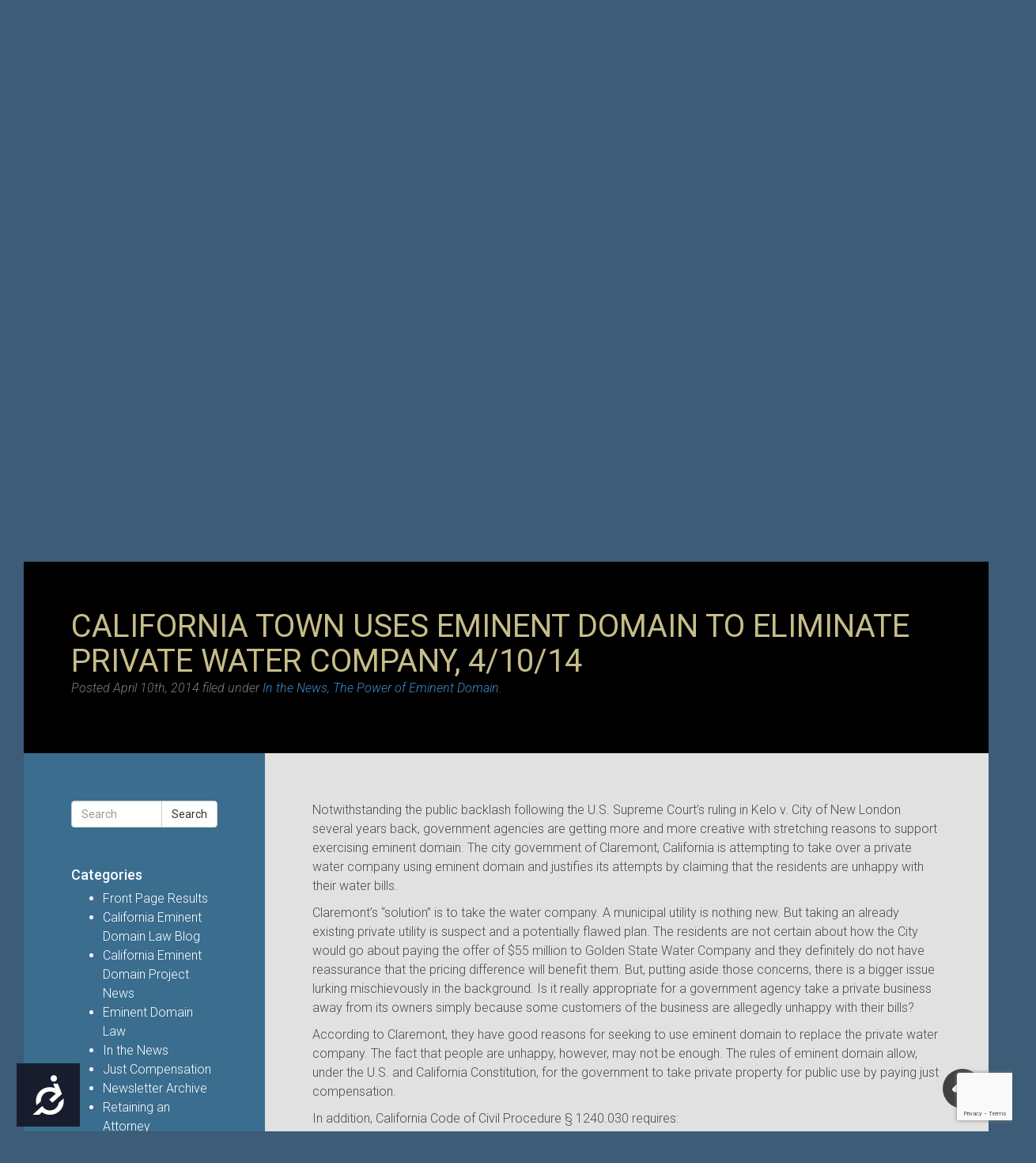

--- FILE ---
content_type: text/html; charset=UTF-8
request_url: https://eminentdomainlaw.net/california-town-uses-eminent-domain-to-eliminate-private-water-company/
body_size: 17258
content:
<!doctype html>  



<!--[if IEMobile 7 ]> <html lang="en-US"class="no-js iem7"> <![endif]-->

<!--[if lt IE 7 ]> <html lang="en-US" class="no-js ie6"> <![endif]-->

<!--[if IE 7 ]>    <html lang="en-US" class="no-js ie7"> <![endif]-->

<!--[if IE 8 ]>    <html lang="en-US" class="no-js ie8"> <![endif]-->

<!--[if (gte IE 9)|(gt IEMobile 7)|!(IEMobile)|!(IE)]><!--><html lang="en-US" class="no-js"><!--<![endif]-->

	

	<head>

		<meta charset="utf-8">

		<meta http-equiv="X-UA-Compatible" content="IE=edge,chrome=1">

		<title>California Town Uses Eminent Domain To Eliminate Private Water Company, 4/10/14 - Eminent Domain Attorneys</title>
<link data-rocket-preload as="style" href="https://fonts.googleapis.com/css?family=Roboto%3A300%2C300italic%2C400%2C400italic%2C500%2C500italic%2C700%2C700italic&#038;subset=latin&#038;display=swap" rel="preload">
<link href="https://fonts.googleapis.com/css?family=Roboto%3A300%2C300italic%2C400%2C400italic%2C500%2C500italic%2C700%2C700italic&#038;subset=latin&#038;display=swap" media="print" onload="this.media=&#039;all&#039;" rel="stylesheet">
<noscript><link rel="stylesheet" href="https://fonts.googleapis.com/css?family=Roboto%3A300%2C300italic%2C400%2C400italic%2C500%2C500italic%2C700%2C700italic&#038;subset=latin&#038;display=swap"></noscript>	

		<meta name="viewport" content="width=device-width, initial-scale=1.0">

  		<link rel="pingback" href="https://eminentdomainlaw.net/xmlrpc.php">

		<link href="/favicon.ico" rel="shortcut icon" type="image/x-icon" />
   
        
        
        
        		<!-- wordpress head functions -->

		<meta name='robots' content='index, follow, max-image-preview:large, max-snippet:-1, max-video-preview:-1' />
	<style>img:is([sizes="auto" i], [sizes^="auto," i]) { contain-intrinsic-size: 3000px 1500px }</style>
	
	<!-- This site is optimized with the Yoast SEO plugin v26.3 - https://yoast.com/wordpress/plugins/seo/ -->
	<link rel="canonical" href="https://eminentdomainlaw.net/california-town-uses-eminent-domain-to-eliminate-private-water-company/" />
	<meta property="og:locale" content="en_US" />
	<meta property="og:type" content="article" />
	<meta property="og:title" content="California Town Uses Eminent Domain To Eliminate Private Water Company, 4/10/14 - Eminent Domain Attorneys" />
	<meta property="og:description" content="Notwithstanding the public backlash following the U.S. Supreme Court’s ruling in Kelo v. City of New London several years back, government agencies are getting more and more creative with stretching reasons to support exercising eminent domain. The city government of Claremont, California is attempting to take over a private water company using eminent domain and... Read more &raquo;" />
	<meta property="og:url" content="https://eminentdomainlaw.net/california-town-uses-eminent-domain-to-eliminate-private-water-company/" />
	<meta property="og:site_name" content="Eminent Domain Attorneys" />
	<meta property="article:published_time" content="2014-04-10T19:13:33+00:00" />
	<meta property="article:modified_time" content="2019-03-20T16:54:03+00:00" />
	<meta name="author" content="admin" />
	<meta name="twitter:card" content="summary_large_image" />
	<meta name="twitter:label1" content="Written by" />
	<meta name="twitter:data1" content="admin" />
	<meta name="twitter:label2" content="Est. reading time" />
	<meta name="twitter:data2" content="2 minutes" />
	<script type="application/ld+json" class="yoast-schema-graph">{"@context":"https://schema.org","@graph":[{"@type":"WebPage","@id":"https://eminentdomainlaw.net/california-town-uses-eminent-domain-to-eliminate-private-water-company/","url":"https://eminentdomainlaw.net/california-town-uses-eminent-domain-to-eliminate-private-water-company/","name":"California Town Uses Eminent Domain To Eliminate Private Water Company, 4/10/14 - Eminent Domain Attorneys","isPartOf":{"@id":"https://eminentdomainlaw.net/#website"},"datePublished":"2014-04-10T19:13:33+00:00","dateModified":"2019-03-20T16:54:03+00:00","author":{"@id":"https://eminentdomainlaw.net/#/schema/person/7ffe65b21a2d5fc4b99ee6aaef84e0ac"},"breadcrumb":{"@id":"https://eminentdomainlaw.net/california-town-uses-eminent-domain-to-eliminate-private-water-company/#breadcrumb"},"inLanguage":"en-US","potentialAction":[{"@type":"ReadAction","target":["https://eminentdomainlaw.net/california-town-uses-eminent-domain-to-eliminate-private-water-company/"]}]},{"@type":"BreadcrumbList","@id":"https://eminentdomainlaw.net/california-town-uses-eminent-domain-to-eliminate-private-water-company/#breadcrumb","itemListElement":[{"@type":"ListItem","position":1,"name":"Home","item":"https://eminentdomainlaw.net/"},{"@type":"ListItem","position":2,"name":"California Town Uses Eminent Domain To Eliminate Private Water Company, 4/10/14"}]},{"@type":"WebSite","@id":"https://eminentdomainlaw.net/#website","url":"https://eminentdomainlaw.net/","name":"Eminent Domain Attorneys","description":"Welcome to California Eminent Domain Law Group, APC.  California&#039;s premier eminent domain attorneys.","potentialAction":[{"@type":"SearchAction","target":{"@type":"EntryPoint","urlTemplate":"https://eminentdomainlaw.net/?s={search_term_string}"},"query-input":{"@type":"PropertyValueSpecification","valueRequired":true,"valueName":"search_term_string"}}],"inLanguage":"en-US"},{"@type":"Person","@id":"https://eminentdomainlaw.net/#/schema/person/7ffe65b21a2d5fc4b99ee6aaef84e0ac","name":"admin","image":{"@type":"ImageObject","inLanguage":"en-US","@id":"https://eminentdomainlaw.net/#/schema/person/image/","url":"https://secure.gravatar.com/avatar/2940bd7fb0e4bd8718b9b54d9614bb6b3d379a180287424b8b19769359dbfb03?s=96&d=mm&r=g","contentUrl":"https://secure.gravatar.com/avatar/2940bd7fb0e4bd8718b9b54d9614bb6b3d379a180287424b8b19769359dbfb03?s=96&d=mm&r=g","caption":"admin"},"url":"https://eminentdomainlaw.net/author/admin/"}]}</script>
	<!-- / Yoast SEO plugin. -->


<link rel='dns-prefetch' href='//fonts.googleapis.com' />
<link rel='dns-prefetch' href='//use.fontawesome.com' />
<link href='https://fonts.gstatic.com' crossorigin rel='preconnect' />
<script type="text/javascript" id="wpp-js" src="https://eminentdomainlaw.net/wp-content/plugins/wordpress-popular-posts/assets/js/wpp.min.js?ver=7.3.6" data-sampling="0" data-sampling-rate="100" data-api-url="https://eminentdomainlaw.net/wp-json/wordpress-popular-posts" data-post-id="743" data-token="e79be1eec7" data-lang="0" data-debug="0"></script>
<style id='wp-emoji-styles-inline-css' type='text/css'>

	img.wp-smiley, img.emoji {
		display: inline !important;
		border: none !important;
		box-shadow: none !important;
		height: 1em !important;
		width: 1em !important;
		margin: 0 0.07em !important;
		vertical-align: -0.1em !important;
		background: none !important;
		padding: 0 !important;
	}
</style>
<link rel='stylesheet' id='wp-block-library-css' href='https://eminentdomainlaw.net/wp-includes/css/dist/block-library/style.min.css?ver=025811b958ab4f6138ad4ca76106de94' type='text/css' media='all' />
<style id='classic-theme-styles-inline-css' type='text/css'>
/*! This file is auto-generated */
.wp-block-button__link{color:#fff;background-color:#32373c;border-radius:9999px;box-shadow:none;text-decoration:none;padding:calc(.667em + 2px) calc(1.333em + 2px);font-size:1.125em}.wp-block-file__button{background:#32373c;color:#fff;text-decoration:none}
</style>
<style id='global-styles-inline-css' type='text/css'>
:root{--wp--preset--aspect-ratio--square: 1;--wp--preset--aspect-ratio--4-3: 4/3;--wp--preset--aspect-ratio--3-4: 3/4;--wp--preset--aspect-ratio--3-2: 3/2;--wp--preset--aspect-ratio--2-3: 2/3;--wp--preset--aspect-ratio--16-9: 16/9;--wp--preset--aspect-ratio--9-16: 9/16;--wp--preset--color--black: #000000;--wp--preset--color--cyan-bluish-gray: #abb8c3;--wp--preset--color--white: #ffffff;--wp--preset--color--pale-pink: #f78da7;--wp--preset--color--vivid-red: #cf2e2e;--wp--preset--color--luminous-vivid-orange: #ff6900;--wp--preset--color--luminous-vivid-amber: #fcb900;--wp--preset--color--light-green-cyan: #7bdcb5;--wp--preset--color--vivid-green-cyan: #00d084;--wp--preset--color--pale-cyan-blue: #8ed1fc;--wp--preset--color--vivid-cyan-blue: #0693e3;--wp--preset--color--vivid-purple: #9b51e0;--wp--preset--gradient--vivid-cyan-blue-to-vivid-purple: linear-gradient(135deg,rgba(6,147,227,1) 0%,rgb(155,81,224) 100%);--wp--preset--gradient--light-green-cyan-to-vivid-green-cyan: linear-gradient(135deg,rgb(122,220,180) 0%,rgb(0,208,130) 100%);--wp--preset--gradient--luminous-vivid-amber-to-luminous-vivid-orange: linear-gradient(135deg,rgba(252,185,0,1) 0%,rgba(255,105,0,1) 100%);--wp--preset--gradient--luminous-vivid-orange-to-vivid-red: linear-gradient(135deg,rgba(255,105,0,1) 0%,rgb(207,46,46) 100%);--wp--preset--gradient--very-light-gray-to-cyan-bluish-gray: linear-gradient(135deg,rgb(238,238,238) 0%,rgb(169,184,195) 100%);--wp--preset--gradient--cool-to-warm-spectrum: linear-gradient(135deg,rgb(74,234,220) 0%,rgb(151,120,209) 20%,rgb(207,42,186) 40%,rgb(238,44,130) 60%,rgb(251,105,98) 80%,rgb(254,248,76) 100%);--wp--preset--gradient--blush-light-purple: linear-gradient(135deg,rgb(255,206,236) 0%,rgb(152,150,240) 100%);--wp--preset--gradient--blush-bordeaux: linear-gradient(135deg,rgb(254,205,165) 0%,rgb(254,45,45) 50%,rgb(107,0,62) 100%);--wp--preset--gradient--luminous-dusk: linear-gradient(135deg,rgb(255,203,112) 0%,rgb(199,81,192) 50%,rgb(65,88,208) 100%);--wp--preset--gradient--pale-ocean: linear-gradient(135deg,rgb(255,245,203) 0%,rgb(182,227,212) 50%,rgb(51,167,181) 100%);--wp--preset--gradient--electric-grass: linear-gradient(135deg,rgb(202,248,128) 0%,rgb(113,206,126) 100%);--wp--preset--gradient--midnight: linear-gradient(135deg,rgb(2,3,129) 0%,rgb(40,116,252) 100%);--wp--preset--font-size--small: 13px;--wp--preset--font-size--medium: 20px;--wp--preset--font-size--large: 36px;--wp--preset--font-size--x-large: 42px;--wp--preset--spacing--20: 0.44rem;--wp--preset--spacing--30: 0.67rem;--wp--preset--spacing--40: 1rem;--wp--preset--spacing--50: 1.5rem;--wp--preset--spacing--60: 2.25rem;--wp--preset--spacing--70: 3.38rem;--wp--preset--spacing--80: 5.06rem;--wp--preset--shadow--natural: 6px 6px 9px rgba(0, 0, 0, 0.2);--wp--preset--shadow--deep: 12px 12px 50px rgba(0, 0, 0, 0.4);--wp--preset--shadow--sharp: 6px 6px 0px rgba(0, 0, 0, 0.2);--wp--preset--shadow--outlined: 6px 6px 0px -3px rgba(255, 255, 255, 1), 6px 6px rgba(0, 0, 0, 1);--wp--preset--shadow--crisp: 6px 6px 0px rgba(0, 0, 0, 1);}:where(.is-layout-flex){gap: 0.5em;}:where(.is-layout-grid){gap: 0.5em;}body .is-layout-flex{display: flex;}.is-layout-flex{flex-wrap: wrap;align-items: center;}.is-layout-flex > :is(*, div){margin: 0;}body .is-layout-grid{display: grid;}.is-layout-grid > :is(*, div){margin: 0;}:where(.wp-block-columns.is-layout-flex){gap: 2em;}:where(.wp-block-columns.is-layout-grid){gap: 2em;}:where(.wp-block-post-template.is-layout-flex){gap: 1.25em;}:where(.wp-block-post-template.is-layout-grid){gap: 1.25em;}.has-black-color{color: var(--wp--preset--color--black) !important;}.has-cyan-bluish-gray-color{color: var(--wp--preset--color--cyan-bluish-gray) !important;}.has-white-color{color: var(--wp--preset--color--white) !important;}.has-pale-pink-color{color: var(--wp--preset--color--pale-pink) !important;}.has-vivid-red-color{color: var(--wp--preset--color--vivid-red) !important;}.has-luminous-vivid-orange-color{color: var(--wp--preset--color--luminous-vivid-orange) !important;}.has-luminous-vivid-amber-color{color: var(--wp--preset--color--luminous-vivid-amber) !important;}.has-light-green-cyan-color{color: var(--wp--preset--color--light-green-cyan) !important;}.has-vivid-green-cyan-color{color: var(--wp--preset--color--vivid-green-cyan) !important;}.has-pale-cyan-blue-color{color: var(--wp--preset--color--pale-cyan-blue) !important;}.has-vivid-cyan-blue-color{color: var(--wp--preset--color--vivid-cyan-blue) !important;}.has-vivid-purple-color{color: var(--wp--preset--color--vivid-purple) !important;}.has-black-background-color{background-color: var(--wp--preset--color--black) !important;}.has-cyan-bluish-gray-background-color{background-color: var(--wp--preset--color--cyan-bluish-gray) !important;}.has-white-background-color{background-color: var(--wp--preset--color--white) !important;}.has-pale-pink-background-color{background-color: var(--wp--preset--color--pale-pink) !important;}.has-vivid-red-background-color{background-color: var(--wp--preset--color--vivid-red) !important;}.has-luminous-vivid-orange-background-color{background-color: var(--wp--preset--color--luminous-vivid-orange) !important;}.has-luminous-vivid-amber-background-color{background-color: var(--wp--preset--color--luminous-vivid-amber) !important;}.has-light-green-cyan-background-color{background-color: var(--wp--preset--color--light-green-cyan) !important;}.has-vivid-green-cyan-background-color{background-color: var(--wp--preset--color--vivid-green-cyan) !important;}.has-pale-cyan-blue-background-color{background-color: var(--wp--preset--color--pale-cyan-blue) !important;}.has-vivid-cyan-blue-background-color{background-color: var(--wp--preset--color--vivid-cyan-blue) !important;}.has-vivid-purple-background-color{background-color: var(--wp--preset--color--vivid-purple) !important;}.has-black-border-color{border-color: var(--wp--preset--color--black) !important;}.has-cyan-bluish-gray-border-color{border-color: var(--wp--preset--color--cyan-bluish-gray) !important;}.has-white-border-color{border-color: var(--wp--preset--color--white) !important;}.has-pale-pink-border-color{border-color: var(--wp--preset--color--pale-pink) !important;}.has-vivid-red-border-color{border-color: var(--wp--preset--color--vivid-red) !important;}.has-luminous-vivid-orange-border-color{border-color: var(--wp--preset--color--luminous-vivid-orange) !important;}.has-luminous-vivid-amber-border-color{border-color: var(--wp--preset--color--luminous-vivid-amber) !important;}.has-light-green-cyan-border-color{border-color: var(--wp--preset--color--light-green-cyan) !important;}.has-vivid-green-cyan-border-color{border-color: var(--wp--preset--color--vivid-green-cyan) !important;}.has-pale-cyan-blue-border-color{border-color: var(--wp--preset--color--pale-cyan-blue) !important;}.has-vivid-cyan-blue-border-color{border-color: var(--wp--preset--color--vivid-cyan-blue) !important;}.has-vivid-purple-border-color{border-color: var(--wp--preset--color--vivid-purple) !important;}.has-vivid-cyan-blue-to-vivid-purple-gradient-background{background: var(--wp--preset--gradient--vivid-cyan-blue-to-vivid-purple) !important;}.has-light-green-cyan-to-vivid-green-cyan-gradient-background{background: var(--wp--preset--gradient--light-green-cyan-to-vivid-green-cyan) !important;}.has-luminous-vivid-amber-to-luminous-vivid-orange-gradient-background{background: var(--wp--preset--gradient--luminous-vivid-amber-to-luminous-vivid-orange) !important;}.has-luminous-vivid-orange-to-vivid-red-gradient-background{background: var(--wp--preset--gradient--luminous-vivid-orange-to-vivid-red) !important;}.has-very-light-gray-to-cyan-bluish-gray-gradient-background{background: var(--wp--preset--gradient--very-light-gray-to-cyan-bluish-gray) !important;}.has-cool-to-warm-spectrum-gradient-background{background: var(--wp--preset--gradient--cool-to-warm-spectrum) !important;}.has-blush-light-purple-gradient-background{background: var(--wp--preset--gradient--blush-light-purple) !important;}.has-blush-bordeaux-gradient-background{background: var(--wp--preset--gradient--blush-bordeaux) !important;}.has-luminous-dusk-gradient-background{background: var(--wp--preset--gradient--luminous-dusk) !important;}.has-pale-ocean-gradient-background{background: var(--wp--preset--gradient--pale-ocean) !important;}.has-electric-grass-gradient-background{background: var(--wp--preset--gradient--electric-grass) !important;}.has-midnight-gradient-background{background: var(--wp--preset--gradient--midnight) !important;}.has-small-font-size{font-size: var(--wp--preset--font-size--small) !important;}.has-medium-font-size{font-size: var(--wp--preset--font-size--medium) !important;}.has-large-font-size{font-size: var(--wp--preset--font-size--large) !important;}.has-x-large-font-size{font-size: var(--wp--preset--font-size--x-large) !important;}
:where(.wp-block-post-template.is-layout-flex){gap: 1.25em;}:where(.wp-block-post-template.is-layout-grid){gap: 1.25em;}
:where(.wp-block-columns.is-layout-flex){gap: 2em;}:where(.wp-block-columns.is-layout-grid){gap: 2em;}
:root :where(.wp-block-pullquote){font-size: 1.5em;line-height: 1.6;}
</style>

<link data-minify="1" rel='stylesheet' id='wordpress-popular-posts-css-css' href='https://eminentdomainlaw.net/wp-content/cache/min/1/wp-content/plugins/wordpress-popular-posts/assets/css/wpp.css?ver=1766290266' type='text/css' media='all' />
<link data-minify="1" rel='stylesheet' id='bootstrap-css' href='https://eminentdomainlaw.net/wp-content/cache/min/1/wp-content/themes/eminent/library/css/bootstrap.css?ver=1766290266' type='text/css' media='all' />
<link data-minify="1" rel='stylesheet' id='wpbs-style-css' href='https://eminentdomainlaw.net/wp-content/cache/min/1/wp-content/themes/eminent/style.css?ver=1766290266' type='text/css' media='all' />
<link data-minify="1" rel='stylesheet' id='dashicons-css' href='https://eminentdomainlaw.net/wp-content/cache/min/1/wp-includes/css/dashicons.min.css?ver=1766290267' type='text/css' media='all' />
<link data-minify="1" rel='stylesheet' id='themename-css' href='https://eminentdomainlaw.net/wp-content/cache/min/1/wp-content/themes/eminent/style.css?ver=1766290266' type='text/css' media='all' />
<link data-minify="1" rel='stylesheet' id='bfa-font-awesome-css' href='https://eminentdomainlaw.net/wp-content/cache/min/1/releases/v5.15.4/css/all.css?ver=1766290267' type='text/css' media='all' />
<link data-minify="1" rel='stylesheet' id='bfa-font-awesome-v4-shim-css' href='https://eminentdomainlaw.net/wp-content/cache/min/1/releases/v5.15.4/css/v4-shims.css?ver=1766290267' type='text/css' media='all' />
<style id='bfa-font-awesome-v4-shim-inline-css' type='text/css'>

			@font-face {
				font-family: 'FontAwesome';
				src: url('https://use.fontawesome.com/releases/v5.15.4/webfonts/fa-brands-400.eot'),
				url('https://use.fontawesome.com/releases/v5.15.4/webfonts/fa-brands-400.eot?#iefix') format('embedded-opentype'),
				url('https://use.fontawesome.com/releases/v5.15.4/webfonts/fa-brands-400.woff2') format('woff2'),
				url('https://use.fontawesome.com/releases/v5.15.4/webfonts/fa-brands-400.woff') format('woff'),
				url('https://use.fontawesome.com/releases/v5.15.4/webfonts/fa-brands-400.ttf') format('truetype'),
				url('https://use.fontawesome.com/releases/v5.15.4/webfonts/fa-brands-400.svg#fontawesome') format('svg');
			}

			@font-face {
				font-family: 'FontAwesome';
				src: url('https://use.fontawesome.com/releases/v5.15.4/webfonts/fa-solid-900.eot'),
				url('https://use.fontawesome.com/releases/v5.15.4/webfonts/fa-solid-900.eot?#iefix') format('embedded-opentype'),
				url('https://use.fontawesome.com/releases/v5.15.4/webfonts/fa-solid-900.woff2') format('woff2'),
				url('https://use.fontawesome.com/releases/v5.15.4/webfonts/fa-solid-900.woff') format('woff'),
				url('https://use.fontawesome.com/releases/v5.15.4/webfonts/fa-solid-900.ttf') format('truetype'),
				url('https://use.fontawesome.com/releases/v5.15.4/webfonts/fa-solid-900.svg#fontawesome') format('svg');
			}

			@font-face {
				font-family: 'FontAwesome';
				src: url('https://use.fontawesome.com/releases/v5.15.4/webfonts/fa-regular-400.eot'),
				url('https://use.fontawesome.com/releases/v5.15.4/webfonts/fa-regular-400.eot?#iefix') format('embedded-opentype'),
				url('https://use.fontawesome.com/releases/v5.15.4/webfonts/fa-regular-400.woff2') format('woff2'),
				url('https://use.fontawesome.com/releases/v5.15.4/webfonts/fa-regular-400.woff') format('woff'),
				url('https://use.fontawesome.com/releases/v5.15.4/webfonts/fa-regular-400.ttf') format('truetype'),
				url('https://use.fontawesome.com/releases/v5.15.4/webfonts/fa-regular-400.svg#fontawesome') format('svg');
				unicode-range: U+F004-F005,U+F007,U+F017,U+F022,U+F024,U+F02E,U+F03E,U+F044,U+F057-F059,U+F06E,U+F070,U+F075,U+F07B-F07C,U+F080,U+F086,U+F089,U+F094,U+F09D,U+F0A0,U+F0A4-F0A7,U+F0C5,U+F0C7-F0C8,U+F0E0,U+F0EB,U+F0F3,U+F0F8,U+F0FE,U+F111,U+F118-F11A,U+F11C,U+F133,U+F144,U+F146,U+F14A,U+F14D-F14E,U+F150-F152,U+F15B-F15C,U+F164-F165,U+F185-F186,U+F191-F192,U+F1AD,U+F1C1-F1C9,U+F1CD,U+F1D8,U+F1E3,U+F1EA,U+F1F6,U+F1F9,U+F20A,U+F247-F249,U+F24D,U+F254-F25B,U+F25D,U+F267,U+F271-F274,U+F279,U+F28B,U+F28D,U+F2B5-F2B6,U+F2B9,U+F2BB,U+F2BD,U+F2C1-F2C2,U+F2D0,U+F2D2,U+F2DC,U+F2ED,U+F328,U+F358-F35B,U+F3A5,U+F3D1,U+F410,U+F4AD;
			}
		
</style>
<link data-minify="1" rel='stylesheet' id='cf7cf-style-css' href='https://eminentdomainlaw.net/wp-content/cache/min/1/wp-content/plugins/cf7-conditional-fields/style.css?ver=1766290267' type='text/css' media='all' />
<style id='rocket-lazyload-inline-css' type='text/css'>
.rll-youtube-player{position:relative;padding-bottom:56.23%;height:0;overflow:hidden;max-width:100%;}.rll-youtube-player:focus-within{outline: 2px solid currentColor;outline-offset: 5px;}.rll-youtube-player iframe{position:absolute;top:0;left:0;width:100%;height:100%;z-index:100;background:0 0}.rll-youtube-player img{bottom:0;display:block;left:0;margin:auto;max-width:100%;width:100%;position:absolute;right:0;top:0;border:none;height:auto;-webkit-transition:.4s all;-moz-transition:.4s all;transition:.4s all}.rll-youtube-player img:hover{-webkit-filter:brightness(75%)}.rll-youtube-player .play{height:100%;width:100%;left:0;top:0;position:absolute;background:var(--wpr-bg-29260bef-d414-437b-8710-909cf268a792) no-repeat center;background-color: transparent !important;cursor:pointer;border:none;}
</style>


<script type="text/javascript" src="https://eminentdomainlaw.net/wp-includes/js/jquery/jquery.min.js?ver=3.7.1" id="jquery-core-js" data-rocket-defer defer></script>




<link rel="https://api.w.org/" href="https://eminentdomainlaw.net/wp-json/" /><link rel="alternate" title="JSON" type="application/json" href="https://eminentdomainlaw.net/wp-json/wp/v2/posts/743" /><link rel='shortlink' href='https://eminentdomainlaw.net/?p=743' />
<link rel="alternate" title="oEmbed (JSON)" type="application/json+oembed" href="https://eminentdomainlaw.net/wp-json/oembed/1.0/embed?url=https%3A%2F%2Feminentdomainlaw.net%2Fcalifornia-town-uses-eminent-domain-to-eliminate-private-water-company%2F" />
<link rel="alternate" title="oEmbed (XML)" type="text/xml+oembed" href="https://eminentdomainlaw.net/wp-json/oembed/1.0/embed?url=https%3A%2F%2Feminentdomainlaw.net%2Fcalifornia-town-uses-eminent-domain-to-eliminate-private-water-company%2F&#038;format=xml" />
<style type='text/css' media='screen'>
	body{ font-family:"Roboto", arial, sans-serif;}
	h1{ font-family:"Roboto", arial, sans-serif;}
	h2{ font-family:"Roboto", arial, sans-serif;}
	h3{ font-family:"Roboto", arial, sans-serif;}
	h4{ font-family:"Roboto", arial, sans-serif;}
	h5{ font-family:"Roboto", arial, sans-serif;}
	h6{ font-family:"Roboto", arial, sans-serif;}
	blockquote{ font-family:"Roboto", arial, sans-serif;}
	p{ font-family:"Roboto", arial, sans-serif;}
	li{ font-family:"Roboto", arial, sans-serif;}
</style>
<!-- fonts delivered by Wordpress Google Fonts, a plugin by Adrian3.com -->            <style id="wpp-loading-animation-styles">@-webkit-keyframes bgslide{from{background-position-x:0}to{background-position-x:-200%}}@keyframes bgslide{from{background-position-x:0}to{background-position-x:-200%}}.wpp-widget-block-placeholder,.wpp-shortcode-placeholder{margin:0 auto;width:60px;height:3px;background:#dd3737;background:linear-gradient(90deg,#dd3737 0%,#571313 10%,#dd3737 100%);background-size:200% auto;border-radius:3px;-webkit-animation:bgslide 1s infinite linear;animation:bgslide 1s infinite linear}</style>
            <style type="text/css" id="custom-background-css">
body.custom-background { background-color: #3c5c77; }
</style>
			<style type="text/css" id="wp-custom-css">
			.contentslide{text-align: center;font-size:14px;}.contentslide p{margin-bottom:0;}.contentslide h4{font-weight:400;color: #ffffff;font-size:32px;}.contentslide h3{font-weight:bold;font-size:20px;}.sow-slide-nav{display: block !important; top:65%!important;}.sow-slider-pagination{display:none!important}		</style>
		<noscript><style id="rocket-lazyload-nojs-css">.rll-youtube-player, [data-lazy-src]{display:none !important;}</style></noscript>
		<!-- end of wordpress head -->

		<!-- IE8 fallback moved below head to work properly. Added respond as well. Tested to work. -->

			<!-- media-queries.js (fallback) -->

		<!--[if lt IE 9]>

			<script src="http://css3-mediaqueries-js.googlecode.com/svn/trunk/css3-mediaqueries.js"></script>			

		<![endif]-->



		<!-- html5.js -->

		<!--[if lt IE 9]>

			<script src="http://html5shim.googlecode.com/svn/trunk/html5.js"></script>

		<![endif]-->	

		

			<!-- respond.js -->

		<!--[if lt IE 9]>

		          <script type='text/javascript' src="http://cdnjs.cloudflare.com/ajax/libs/respond.js/1.4.2/respond.js"></script>

		<![endif]-->	

<script type="text/javascript">

  var _gaq = _gaq || [];
  _gaq.push(['_setAccount', 'UA-2739150-1']);
  _gaq.push(['_trackPageview']);

  (function() {
    var ga = document.createElement('script'); ga.type = 'text/javascript'; ga.async = true;
    ga.src = ('https:' == document.location.protocol ? 'https://ssl' : 'http://www') + '.google-analytics.com/ga.js';
    var s = document.getElementsByTagName('script')[0]; s.parentNode.insertBefore(ga, s);
  })();

</script>


	<style id="wpr-lazyload-bg-container"></style><style id="wpr-lazyload-bg-exclusion"></style>
<noscript>
<style id="wpr-lazyload-bg-nostyle">.su-button-style-soft span{--wpr-bg-fefe653a-a91e-48da-bb22-616ce2f84fdd: url('https://eminentdomainlaw.net/wp-content/plugins/shortcodes-ultimate/includes/images/styles/style-soft.png');}.su-button-style-soft:hover span{--wpr-bg-0aa7e5ec-6b6e-4045-834b-1598aa7f890c: url('https://eminentdomainlaw.net/wp-content/plugins/shortcodes-ultimate/includes/images/styles/style-soft.png');}.su-button-style-glass span{--wpr-bg-db5aa424-9e26-4aa8-8533-f22727d860d4: url('https://eminentdomainlaw.net/wp-content/plugins/shortcodes-ultimate/includes/images/styles/style-glass.png');}.su-button-style-glass:hover span{--wpr-bg-3b8fee67-361d-4660-927c-e7420d90b7aa: url('https://eminentdomainlaw.net/wp-content/plugins/shortcodes-ultimate/includes/images/styles/style-glass.png');}.su-button-style-bubbles span{--wpr-bg-3d87bfb5-32b9-4ff8-b5b5-977f22fc4c03: url('https://eminentdomainlaw.net/wp-content/plugins/shortcodes-ultimate/includes/images/styles/style-bubbles.png');}.su-button-style-bubbles:hover span{--wpr-bg-72c12920-125f-4044-9d42-4bb49ef2028a: url('https://eminentdomainlaw.net/wp-content/plugins/shortcodes-ultimate/includes/images/styles/style-bubbles.png');}.su-button-style-noise span{--wpr-bg-4a1dab8e-172f-4424-a42e-4846686acdea: url('https://eminentdomainlaw.net/wp-content/plugins/shortcodes-ultimate/includes/images/styles/style-noise.png');}.su-button-style-noise:hover span{--wpr-bg-5028fdd1-0181-43a1-bad9-df58c95b3257: url('https://eminentdomainlaw.net/wp-content/plugins/shortcodes-ultimate/includes/images/styles/style-noise.png');}.su-carousel .su-carousel-next,.su-carousel .su-carousel-prev{--wpr-bg-05a43f22-8188-4942-a41a-8d391542b69c: url('https://eminentdomainlaw.net/wp-content/plugins/shortcodes-ultimate/includes/images/swiper/default.png');}.su-carousel .su-carousel-pagination span{--wpr-bg-5131780e-48e4-4b6e-a303-648e6d6a32c9: url('https://eminentdomainlaw.net/wp-content/plugins/shortcodes-ultimate/includes/images/swiper/default.png');}.su-slider-next,.su-slider-prev{--wpr-bg-4621aca3-5f27-4fea-9362-b8204590a3b5: url('https://eminentdomainlaw.net/wp-content/plugins/shortcodes-ultimate/includes/images/swiper/default.png');}.su-slider-pagination span{--wpr-bg-8cd08dcb-1246-4453-9d5b-73d6e61a5186: url('https://eminentdomainlaw.net/wp-content/plugins/shortcodes-ultimate/includes/images/swiper/default.png');}.su-video .jp-start{--wpr-bg-ab1f48cf-9ca8-4acf-bc1b-3f2d1fe0dcdf: url('https://eminentdomainlaw.net/wp-content/plugins/shortcodes-ultimate/includes/images/player/default-start.png');}.su-video .jp-gui .jp-play{--wpr-bg-12e842ee-196b-4044-87ad-1ca6da9a7736: url('https://eminentdomainlaw.net/wp-content/plugins/shortcodes-ultimate/includes/images/player/default.png');}.su-video .jp-gui .jp-pause{--wpr-bg-d736b44c-9f5b-4cfb-b232-d620ea8f4883: url('https://eminentdomainlaw.net/wp-content/plugins/shortcodes-ultimate/includes/images/player/default.png');}.su-video .jp-full-screen{--wpr-bg-06e1f129-46e8-4bc6-9d93-cf90e1a38ed8: url('https://eminentdomainlaw.net/wp-content/plugins/shortcodes-ultimate/includes/images/player/default.png');}.su-video .jp-restore-screen{--wpr-bg-f055133c-8236-45c9-a45e-36a1abc3c302: url('https://eminentdomainlaw.net/wp-content/plugins/shortcodes-ultimate/includes/images/player/default.png');}.su-audio .jp-pause,.su-audio .jp-play{--wpr-bg-7a7ee05f-1b80-4d80-b213-9abb76b67bf6: url('https://eminentdomainlaw.net/wp-content/plugins/shortcodes-ultimate/includes/images/player/default.png');}.su-box-style-soft .su-box-title{--wpr-bg-d3da39a2-9a4d-4e92-a4d8-7c6a30e529c1: url('https://eminentdomainlaw.net/wp-content/plugins/shortcodes-ultimate/includes/images/styles/style-soft.png');}.su-box-style-glass .su-box-title{--wpr-bg-84fb9e92-a5dc-45d9-a1bb-ff893e32381b: url('https://eminentdomainlaw.net/wp-content/plugins/shortcodes-ultimate/includes/images/styles/style-glass.png');}.su-box-style-bubbles .su-box-title{--wpr-bg-04957146-6ae3-4d60-a142-c6e86ebeeaba: url('https://eminentdomainlaw.net/wp-content/plugins/shortcodes-ultimate/includes/images/styles/style-bubbles.png');}.su-box-style-noise .su-box-title{--wpr-bg-9d2ca061-9e9b-4d91-9983-663ff7d77bb6: url('https://eminentdomainlaw.net/wp-content/plugins/shortcodes-ultimate/includes/images/styles/style-noise.png');}.su-quote-style-default:after,.su-quote-style-default:before{--wpr-bg-3e509941-04d7-46b6-8360-73bdd0e5c3cf: url('https://eminentdomainlaw.net/wp-content/plugins/shortcodes-ultimate/includes/images/quote.png');}.rll-youtube-player .play{--wpr-bg-29260bef-d414-437b-8710-909cf268a792: url('https://eminentdomainlaw.net/wp-content/plugins/clsop/assets/img/youtube.png');}</style>
</noscript>
<script type="application/javascript">const rocket_pairs = [{"selector":".su-button-style-soft span","style":".su-button-style-soft span{--wpr-bg-fefe653a-a91e-48da-bb22-616ce2f84fdd: url('https:\/\/eminentdomainlaw.net\/wp-content\/plugins\/shortcodes-ultimate\/includes\/images\/styles\/style-soft.png');}","hash":"fefe653a-a91e-48da-bb22-616ce2f84fdd","url":"https:\/\/eminentdomainlaw.net\/wp-content\/plugins\/shortcodes-ultimate\/includes\/images\/styles\/style-soft.png"},{"selector":".su-button-style-soft span","style":".su-button-style-soft:hover span{--wpr-bg-0aa7e5ec-6b6e-4045-834b-1598aa7f890c: url('https:\/\/eminentdomainlaw.net\/wp-content\/plugins\/shortcodes-ultimate\/includes\/images\/styles\/style-soft.png');}","hash":"0aa7e5ec-6b6e-4045-834b-1598aa7f890c","url":"https:\/\/eminentdomainlaw.net\/wp-content\/plugins\/shortcodes-ultimate\/includes\/images\/styles\/style-soft.png"},{"selector":".su-button-style-glass span","style":".su-button-style-glass span{--wpr-bg-db5aa424-9e26-4aa8-8533-f22727d860d4: url('https:\/\/eminentdomainlaw.net\/wp-content\/plugins\/shortcodes-ultimate\/includes\/images\/styles\/style-glass.png');}","hash":"db5aa424-9e26-4aa8-8533-f22727d860d4","url":"https:\/\/eminentdomainlaw.net\/wp-content\/plugins\/shortcodes-ultimate\/includes\/images\/styles\/style-glass.png"},{"selector":".su-button-style-glass span","style":".su-button-style-glass:hover span{--wpr-bg-3b8fee67-361d-4660-927c-e7420d90b7aa: url('https:\/\/eminentdomainlaw.net\/wp-content\/plugins\/shortcodes-ultimate\/includes\/images\/styles\/style-glass.png');}","hash":"3b8fee67-361d-4660-927c-e7420d90b7aa","url":"https:\/\/eminentdomainlaw.net\/wp-content\/plugins\/shortcodes-ultimate\/includes\/images\/styles\/style-glass.png"},{"selector":".su-button-style-bubbles span","style":".su-button-style-bubbles span{--wpr-bg-3d87bfb5-32b9-4ff8-b5b5-977f22fc4c03: url('https:\/\/eminentdomainlaw.net\/wp-content\/plugins\/shortcodes-ultimate\/includes\/images\/styles\/style-bubbles.png');}","hash":"3d87bfb5-32b9-4ff8-b5b5-977f22fc4c03","url":"https:\/\/eminentdomainlaw.net\/wp-content\/plugins\/shortcodes-ultimate\/includes\/images\/styles\/style-bubbles.png"},{"selector":".su-button-style-bubbles span","style":".su-button-style-bubbles:hover span{--wpr-bg-72c12920-125f-4044-9d42-4bb49ef2028a: url('https:\/\/eminentdomainlaw.net\/wp-content\/plugins\/shortcodes-ultimate\/includes\/images\/styles\/style-bubbles.png');}","hash":"72c12920-125f-4044-9d42-4bb49ef2028a","url":"https:\/\/eminentdomainlaw.net\/wp-content\/plugins\/shortcodes-ultimate\/includes\/images\/styles\/style-bubbles.png"},{"selector":".su-button-style-noise span","style":".su-button-style-noise span{--wpr-bg-4a1dab8e-172f-4424-a42e-4846686acdea: url('https:\/\/eminentdomainlaw.net\/wp-content\/plugins\/shortcodes-ultimate\/includes\/images\/styles\/style-noise.png');}","hash":"4a1dab8e-172f-4424-a42e-4846686acdea","url":"https:\/\/eminentdomainlaw.net\/wp-content\/plugins\/shortcodes-ultimate\/includes\/images\/styles\/style-noise.png"},{"selector":".su-button-style-noise span","style":".su-button-style-noise:hover span{--wpr-bg-5028fdd1-0181-43a1-bad9-df58c95b3257: url('https:\/\/eminentdomainlaw.net\/wp-content\/plugins\/shortcodes-ultimate\/includes\/images\/styles\/style-noise.png');}","hash":"5028fdd1-0181-43a1-bad9-df58c95b3257","url":"https:\/\/eminentdomainlaw.net\/wp-content\/plugins\/shortcodes-ultimate\/includes\/images\/styles\/style-noise.png"},{"selector":".su-carousel .su-carousel-next,.su-carousel .su-carousel-prev","style":".su-carousel .su-carousel-next,.su-carousel .su-carousel-prev{--wpr-bg-05a43f22-8188-4942-a41a-8d391542b69c: url('https:\/\/eminentdomainlaw.net\/wp-content\/plugins\/shortcodes-ultimate\/includes\/images\/swiper\/default.png');}","hash":"05a43f22-8188-4942-a41a-8d391542b69c","url":"https:\/\/eminentdomainlaw.net\/wp-content\/plugins\/shortcodes-ultimate\/includes\/images\/swiper\/default.png"},{"selector":".su-carousel .su-carousel-pagination span","style":".su-carousel .su-carousel-pagination span{--wpr-bg-5131780e-48e4-4b6e-a303-648e6d6a32c9: url('https:\/\/eminentdomainlaw.net\/wp-content\/plugins\/shortcodes-ultimate\/includes\/images\/swiper\/default.png');}","hash":"5131780e-48e4-4b6e-a303-648e6d6a32c9","url":"https:\/\/eminentdomainlaw.net\/wp-content\/plugins\/shortcodes-ultimate\/includes\/images\/swiper\/default.png"},{"selector":".su-slider-next,.su-slider-prev","style":".su-slider-next,.su-slider-prev{--wpr-bg-4621aca3-5f27-4fea-9362-b8204590a3b5: url('https:\/\/eminentdomainlaw.net\/wp-content\/plugins\/shortcodes-ultimate\/includes\/images\/swiper\/default.png');}","hash":"4621aca3-5f27-4fea-9362-b8204590a3b5","url":"https:\/\/eminentdomainlaw.net\/wp-content\/plugins\/shortcodes-ultimate\/includes\/images\/swiper\/default.png"},{"selector":".su-slider-pagination span","style":".su-slider-pagination span{--wpr-bg-8cd08dcb-1246-4453-9d5b-73d6e61a5186: url('https:\/\/eminentdomainlaw.net\/wp-content\/plugins\/shortcodes-ultimate\/includes\/images\/swiper\/default.png');}","hash":"8cd08dcb-1246-4453-9d5b-73d6e61a5186","url":"https:\/\/eminentdomainlaw.net\/wp-content\/plugins\/shortcodes-ultimate\/includes\/images\/swiper\/default.png"},{"selector":".su-video .jp-start","style":".su-video .jp-start{--wpr-bg-ab1f48cf-9ca8-4acf-bc1b-3f2d1fe0dcdf: url('https:\/\/eminentdomainlaw.net\/wp-content\/plugins\/shortcodes-ultimate\/includes\/images\/player\/default-start.png');}","hash":"ab1f48cf-9ca8-4acf-bc1b-3f2d1fe0dcdf","url":"https:\/\/eminentdomainlaw.net\/wp-content\/plugins\/shortcodes-ultimate\/includes\/images\/player\/default-start.png"},{"selector":".su-video .jp-gui .jp-play","style":".su-video .jp-gui .jp-play{--wpr-bg-12e842ee-196b-4044-87ad-1ca6da9a7736: url('https:\/\/eminentdomainlaw.net\/wp-content\/plugins\/shortcodes-ultimate\/includes\/images\/player\/default.png');}","hash":"12e842ee-196b-4044-87ad-1ca6da9a7736","url":"https:\/\/eminentdomainlaw.net\/wp-content\/plugins\/shortcodes-ultimate\/includes\/images\/player\/default.png"},{"selector":".su-video .jp-gui .jp-pause","style":".su-video .jp-gui .jp-pause{--wpr-bg-d736b44c-9f5b-4cfb-b232-d620ea8f4883: url('https:\/\/eminentdomainlaw.net\/wp-content\/plugins\/shortcodes-ultimate\/includes\/images\/player\/default.png');}","hash":"d736b44c-9f5b-4cfb-b232-d620ea8f4883","url":"https:\/\/eminentdomainlaw.net\/wp-content\/plugins\/shortcodes-ultimate\/includes\/images\/player\/default.png"},{"selector":".su-video .jp-full-screen","style":".su-video .jp-full-screen{--wpr-bg-06e1f129-46e8-4bc6-9d93-cf90e1a38ed8: url('https:\/\/eminentdomainlaw.net\/wp-content\/plugins\/shortcodes-ultimate\/includes\/images\/player\/default.png');}","hash":"06e1f129-46e8-4bc6-9d93-cf90e1a38ed8","url":"https:\/\/eminentdomainlaw.net\/wp-content\/plugins\/shortcodes-ultimate\/includes\/images\/player\/default.png"},{"selector":".su-video .jp-restore-screen","style":".su-video .jp-restore-screen{--wpr-bg-f055133c-8236-45c9-a45e-36a1abc3c302: url('https:\/\/eminentdomainlaw.net\/wp-content\/plugins\/shortcodes-ultimate\/includes\/images\/player\/default.png');}","hash":"f055133c-8236-45c9-a45e-36a1abc3c302","url":"https:\/\/eminentdomainlaw.net\/wp-content\/plugins\/shortcodes-ultimate\/includes\/images\/player\/default.png"},{"selector":".su-audio .jp-pause,.su-audio .jp-play","style":".su-audio .jp-pause,.su-audio .jp-play{--wpr-bg-7a7ee05f-1b80-4d80-b213-9abb76b67bf6: url('https:\/\/eminentdomainlaw.net\/wp-content\/plugins\/shortcodes-ultimate\/includes\/images\/player\/default.png');}","hash":"7a7ee05f-1b80-4d80-b213-9abb76b67bf6","url":"https:\/\/eminentdomainlaw.net\/wp-content\/plugins\/shortcodes-ultimate\/includes\/images\/player\/default.png"},{"selector":".su-box-style-soft .su-box-title","style":".su-box-style-soft .su-box-title{--wpr-bg-d3da39a2-9a4d-4e92-a4d8-7c6a30e529c1: url('https:\/\/eminentdomainlaw.net\/wp-content\/plugins\/shortcodes-ultimate\/includes\/images\/styles\/style-soft.png');}","hash":"d3da39a2-9a4d-4e92-a4d8-7c6a30e529c1","url":"https:\/\/eminentdomainlaw.net\/wp-content\/plugins\/shortcodes-ultimate\/includes\/images\/styles\/style-soft.png"},{"selector":".su-box-style-glass .su-box-title","style":".su-box-style-glass .su-box-title{--wpr-bg-84fb9e92-a5dc-45d9-a1bb-ff893e32381b: url('https:\/\/eminentdomainlaw.net\/wp-content\/plugins\/shortcodes-ultimate\/includes\/images\/styles\/style-glass.png');}","hash":"84fb9e92-a5dc-45d9-a1bb-ff893e32381b","url":"https:\/\/eminentdomainlaw.net\/wp-content\/plugins\/shortcodes-ultimate\/includes\/images\/styles\/style-glass.png"},{"selector":".su-box-style-bubbles .su-box-title","style":".su-box-style-bubbles .su-box-title{--wpr-bg-04957146-6ae3-4d60-a142-c6e86ebeeaba: url('https:\/\/eminentdomainlaw.net\/wp-content\/plugins\/shortcodes-ultimate\/includes\/images\/styles\/style-bubbles.png');}","hash":"04957146-6ae3-4d60-a142-c6e86ebeeaba","url":"https:\/\/eminentdomainlaw.net\/wp-content\/plugins\/shortcodes-ultimate\/includes\/images\/styles\/style-bubbles.png"},{"selector":".su-box-style-noise .su-box-title","style":".su-box-style-noise .su-box-title{--wpr-bg-9d2ca061-9e9b-4d91-9983-663ff7d77bb6: url('https:\/\/eminentdomainlaw.net\/wp-content\/plugins\/shortcodes-ultimate\/includes\/images\/styles\/style-noise.png');}","hash":"9d2ca061-9e9b-4d91-9983-663ff7d77bb6","url":"https:\/\/eminentdomainlaw.net\/wp-content\/plugins\/shortcodes-ultimate\/includes\/images\/styles\/style-noise.png"},{"selector":".su-quote-style-default","style":".su-quote-style-default:after,.su-quote-style-default:before{--wpr-bg-3e509941-04d7-46b6-8360-73bdd0e5c3cf: url('https:\/\/eminentdomainlaw.net\/wp-content\/plugins\/shortcodes-ultimate\/includes\/images\/quote.png');}","hash":"3e509941-04d7-46b6-8360-73bdd0e5c3cf","url":"https:\/\/eminentdomainlaw.net\/wp-content\/plugins\/shortcodes-ultimate\/includes\/images\/quote.png"},{"selector":".rll-youtube-player .play","style":".rll-youtube-player .play{--wpr-bg-29260bef-d414-437b-8710-909cf268a792: url('https:\/\/eminentdomainlaw.net\/wp-content\/plugins\/clsop\/assets\/img\/youtube.png');}","hash":"29260bef-d414-437b-8710-909cf268a792","url":"https:\/\/eminentdomainlaw.net\/wp-content\/plugins\/clsop\/assets\/img\/youtube.png"}]; const rocket_excluded_pairs = [];</script><meta name="generator" content="AccelerateWP 3.19.0.1-1.1-29" data-wpr-features="wpr_lazyload_css_bg_img wpr_defer_js wpr_minify_concatenate_js wpr_lazyload_images wpr_lazyload_iframes wpr_image_dimensions wpr_minify_css wpr_desktop" /></head>

	

	<body class="wp-singular post-template-default single single-post postid-743 single-format-standard custom-background wp-theme-eminent">



 

                    				

		<header data-rocket-location-hash="163c25fbe5b568fd3671eb7acfa57404" role="banner">
        	<div data-rocket-location-hash="eb36e157def4a9ccff068125d0b0b1e8" class="header-banner">
						                        <div id="pl-w5604402516a6b"  class="panel-layout" ><div id="pg-w5604402516a6b-0"  class="panel-grid panel-has-style" ><div class="lazy rocket-lazyload panel-row-style panel-row-style-for-w5604402516a6b-0" data-bg="https://eminentdomainlaw.net/wp-content/uploads/2015/08/home-header.jpg" ><div id="pgc-w5604402516a6b-0-0"  class="panel-grid-cell" ><div id="panel-w5604402516a6b-0-0-0" class="so-panel widget widget_black-studio-tinymce widget_black_studio_tinymce panel-first-child" data-index="0" ><div class="firstheadline panel-widget-style panel-widget-style-for-w5604402516a6b-0-0-0" ><h3 class="widget-title">California’s Premier EMINENT DOMAIN LAWYERS</h3><div class="textwidget"><p>We excel at getting maximum compensation for California property and business owners in eminent domain matters</p></div></div></div><div id="panel-w5604402516a6b-0-0-1" class="so-panel widget widget_black-studio-tinymce widget_black_studio_tinymce panel-last-child" data-index="1" ><div class="secondheadline panel-widget-style panel-widget-style-for-w5604402516a6b-0-0-1" ><h3 class="widget-title">(866) EM-DOMAIN </h3><div class="textwidget"><p><a href="https://eminentdomainlaw.net/contact/">Contact Us Now for a Free Consultation</a></p></div></div></div></div></div></div></div>						 
 			</div>                       	 
 			<div data-rocket-location-hash="c0c040e629dcfdc52df04a37d88df4c2" class="navbar navbar-default">
                <div data-rocket-location-hash="535e49b3b5aaa9c3891b2d58e2a7ac5b" class="col-sm-3">
                    <a class="navbar-brand" title="Eminent Domain Attorneys" href="https://eminentdomainlaw.net">
                    	<img width="355" height="202" src="data:image/svg+xml,%3Csvg%20xmlns='http://www.w3.org/2000/svg'%20viewBox='0%200%20355%20202'%3E%3C/svg%3E" alt="" data-lazy-src="https://eminentdomainlaw.net/wp-content/themes/eminent/logo.png"><noscript><img width="355" height="202" src="https://eminentdomainlaw.net/wp-content/themes/eminent/logo.png" alt=""></noscript>
                    </a>
                </div>
                <div data-rocket-location-hash="874c013309f203223c577871f4d9ea36" class="navbar-header  col-sm-9">
						<button type="button" class="navbar-toggle" data-toggle="collapse" data-target=".navbar-responsive-collapse">
							<span class="icon-bar"></span>
							<span class="icon-bar"></span>
							<span class="icon-bar"></span>
						</button>
						<div class="navbar-menu clearfix">
                            <div class="collapse navbar-collapse navbar-responsive-collapse">
								<ul id="menu-main-menu" class="nav navbar-nav"><li id="menu-item-25" class="menu-item menu-item-type-post_type menu-item-object-page menu-item-home"><a href="https://eminentdomainlaw.net/">Home</a></li>
<li id="menu-item-806" class="menu-item menu-item-type-post_type menu-item-object-page"><a href="https://eminentdomainlaw.net/propertyguide/">HANDBOOK</a></li>
<li id="menu-item-22" class="menu-item menu-item-type-post_type menu-item-object-page"><a href="https://eminentdomainlaw.net/aboutcaledlaw/">Our Attorneys</a></li>
<li id="menu-item-20" class="menu-item menu-item-type-post_type menu-item-object-page"><a href="https://eminentdomainlaw.net/results/">Results</a></li>
<li id="menu-item-23" class="menu-item menu-item-type-post_type menu-item-object-page"><a href="https://eminentdomainlaw.net/contact/">Contact Us</a></li>
<li id="menu-item-21" class="menu-item menu-item-type-post_type menu-item-object-page"><a href="https://eminentdomainlaw.net/projects/">Projects</a></li>
<li id="menu-item-26" class="menu-item menu-item-type-taxonomy menu-item-object-category current-post-ancestor"><a href="https://eminentdomainlaw.net/category/blog/">Blog</a></li>
</ul>                           	</div>
						</div>
                 </div>
			</div> 
		</header> <!-- end header -->

		
 


			

			<div data-rocket-location-hash="4cbb2d429ba5e96103a71d712e450dbf" id="content" class="clearfix">
				<div data-rocket-location-hash="cb4dc91c930145c3f85e14f8cdeaac07" id="main" class="clearfix" role="main">
										<article data-rocket-location-hash="82409482ebf2ce3f8ad5cd758767d451" id="post-743" class="clearfix post-743 post type-post status-publish format-standard hentry category-in-the-news category-the-power-of-eminent-domain tag-aj-hazarabedian tag-av-rated tag-california-eminent-domain-law-group tag-claremont tag-eminent-domain tag-eminent-domain-attorney tag-eminent-domain-attorneys tag-eminent-domain-california tag-eminent-domain-lawyer tag-eminent-domain-los-angeles tag-eminent-domain-take-over tag-glendale tag-golden-state-water-company tag-municipal-utility tag-private-company" role="article" itemscope itemtype="http://schema.org/BlogPosting">

						<header class="clearfix goldtext page-header">
                            	<h1 class="page-title" itemprop="headline">California Town Uses Eminent Domain To Eliminate Private Water Company, 4/10/14</h1>
                                <p class="meta">Posted <time datetime="2014-04-10" pubdate>April 10th, 2014</time>  filed under <a href="https://eminentdomainlaw.net/category/blog/in-the-news/" rel="category tag">In the News</a>, <a href="https://eminentdomainlaw.net/category/blog/the-power-of-eminent-domain/" rel="category tag">The Power of Eminent Domain</a>.</p>
						</header> <!-- end article header -->

					<div class="col-sm-3 sidebar panel-grid-cell whitetext"><div id="search-2" class="widget widget_search"><form action="https://eminentdomainlaw.net/" method="get" class="form-inline">
    <fieldset>
		<div class="input-group">
			<input type="text" name="s" id="search" placeholder="Search" value="" class="form-control" />
			<span class="input-group-btn">
				<button type="submit" class="btn btn-default">Search</button>
			</span>
		</div>
    </fieldset>
</form></div><div id="categories-2" class="widget widget_categories"><h4 class="widgettitle">Categories</h4>
			<ul>
					<li class="cat-item cat-item-487"><a href="https://eminentdomainlaw.net/category/frontpage/">Front Page Results</a>
</li>
	<li class="cat-item cat-item-2"><a href="https://eminentdomainlaw.net/category/blog/">California Eminent Domain Law Blog</a>
</li>
	<li class="cat-item cat-item-333"><a href="https://eminentdomainlaw.net/category/blog/california-eminent-domain-project-news/">California Eminent Domain Project News</a>
</li>
	<li class="cat-item cat-item-413"><a href="https://eminentdomainlaw.net/category/blog/eminent-domain-law/">Eminent Domain Law</a>
</li>
	<li class="cat-item cat-item-25"><a href="https://eminentdomainlaw.net/category/blog/in-the-news/">In the News</a>
</li>
	<li class="cat-item cat-item-6"><a href="https://eminentdomainlaw.net/category/blog/just-compensation/">Just Compensation</a>
</li>
	<li class="cat-item cat-item-304"><a href="https://eminentdomainlaw.net/category/blog/newsletter-archive/">Newsletter Archive</a>
</li>
	<li class="cat-item cat-item-16"><a href="https://eminentdomainlaw.net/category/blog/retaining-an-attorney/">Retaining an Attorney</a>
</li>
	<li class="cat-item cat-item-448"><a href="https://eminentdomainlaw.net/category/blog/statutes-and-legislation/">Statutes and Legislation</a>
</li>
	<li class="cat-item cat-item-5"><a href="https://eminentdomainlaw.net/category/blog/the-eminent-domain-process/">The Eminent Domain Process</a>
</li>
	<li class="cat-item cat-item-4"><a href="https://eminentdomainlaw.net/category/blog/the-power-of-eminent-domain/">The Power of Eminent Domain</a>
</li>
	<li class="cat-item cat-item-1"><a href="https://eminentdomainlaw.net/category/uncategorized/">Uncategorized</a>
</li>
			</ul>

			</div></div>  	            
					<section class="categorygrid panel-grid-cell post_content clearfix col-sm-9 " itemprop="articleBody">
                        	<div class="single-featured"></div>
							<p>Notwithstanding the public backlash following the U.S. Supreme Court’s ruling in Kelo v. City of New London several years back, government agencies are getting more and more creative with stretching reasons to support exercising eminent domain.  The city government of Claremont, California is attempting to take over a private water company using eminent domain and justifies its attempts by claiming that the residents are unhappy with their water bills. </p>
<p>Claremont’s “solution” is to take the water company. A municipal utility is nothing new. But taking an already existing private utility is suspect and a potentially flawed plan. The residents are not certain about how the City would go about paying the offer of $55 million to Golden State Water Company and they definitely do not have reassurance that the pricing difference will benefit them. But, putting aside those concerns, there is a bigger issue lurking mischievously in the background. Is it really appropriate for a government agency take a private business away from its owners simply because some customers of the business are allegedly unhappy with their bills? </p>
<p>According to Claremont, they have good reasons for seeking to use eminent domain to replace the private water company. The fact that people are unhappy, however, may not be enough. The rules of eminent domain allow, under the U.S. and California Constitution, for the government to take private property for public use by paying just compensation. </p>
<p>In addition, California Code of Civil Procedure § 1240.030 requires: </p>
<p>The power of eminent domain may be exercised to acquire property for a proposed project only if all of the following are established: </p>
<p>(a) The public interest and necessity require the project.<br />
(b) The project is planned or located in the manner that will be most compatible with the greatest public good and the least private injury.<br />
(c) The property sought to be acquired is necessary for the project </p>
<p>While a utility can amount to a public use, here the utility already exists and is privately owned. It is questionable whether Claremont meets the Constitutional “public use” requirements, as well as the requirements of “necessity” set forth in CCP § 1240.030. Moreover, given that the Howard Javis Taxpayers Association estimates the value of the business at $200 million, it is questionable whether the City’s $55 million offer will ultimately amount to just compensation even if the City is allowed to move forward with the taking.</p>
<p>We’ll have to stay tuned to see how this one plays out.  </p>
<p>By A.J. Hazarabedian </p>
<p>To learn more about A.J. Hazarabedian, please visit http://www.eminentdomainlaw.net/aboutAJH.php.</p>
 														<footer>
							<p class="tags"><span class="tags-title">Tags:</span> <a href="https://eminentdomainlaw.net/tag/aj-hazarabedian/" rel="tag">A.J. Hazarabedian</a> <a href="https://eminentdomainlaw.net/tag/av-rated/" rel="tag">AV rated</a> <a href="https://eminentdomainlaw.net/tag/california-eminent-domain-law-group/" rel="tag">California Eminent Domain Law Group</a> <a href="https://eminentdomainlaw.net/tag/claremont/" rel="tag">claremont</a> <a href="https://eminentdomainlaw.net/tag/eminent-domain/" rel="tag">eminent domain</a> <a href="https://eminentdomainlaw.net/tag/eminent-domain-attorney/" rel="tag">eminent domain attorney</a> <a href="https://eminentdomainlaw.net/tag/eminent-domain-attorneys/" rel="tag">eminent domain attorneys</a> <a href="https://eminentdomainlaw.net/tag/eminent-domain-california/" rel="tag">eminent domain california</a> <a href="https://eminentdomainlaw.net/tag/eminent-domain-lawyer/" rel="tag">eminent domain lawyer</a> <a href="https://eminentdomainlaw.net/tag/eminent-domain-los-angeles/" rel="tag">eminent domain Los Angeles</a> <a href="https://eminentdomainlaw.net/tag/eminent-domain-take-over/" rel="tag">eminent domain take over</a> <a href="https://eminentdomainlaw.net/tag/glendale/" rel="tag">Glendale</a> <a href="https://eminentdomainlaw.net/tag/golden-state-water-company/" rel="tag">Golden State Water Company</a> <a href="https://eminentdomainlaw.net/tag/municipal-utility/" rel="tag">municipal utility</a> <a href="https://eminentdomainlaw.net/tag/private-company/" rel="tag">private company</a></p>													</footer> <!-- end article footer -->						
						</section> <!-- end article section -->
					</article> <!-- end article -->
					
<!-- You can start editing here. -->


			
 				
	


								
					
				</div> <!-- end #main -->
			</div> <!-- end #content -->



            <footer data-rocket-location-hash="0604e29186b28ca14b930d7bc6faebe1" role="contentinfo" class="whitetext">
            	<div data-rocket-location-hash="5c73eaf4fc3762e6b1835000bf8a3093" id="topup2"><i class="fa fa-angle-up"></i></div>
                <div data-rocket-location-hash="6b8d7676d7b4e53873cbc534910b68c8" id="topup"><i class="fa fa-angle-up"></i></div>
				<div data-rocket-location-hash="3c8f0eb3f572c205c95116e2904a3209" id="inner-footer" class="clearfix">
                <div id="pl-w5c929cf85f5be"  class="panel-layout" ><div id="pg-w5c929cf85f5be-0"  class="panel-grid panel-has-style" ><div class="whitetext panel-row-style panel-row-style-for-w5c929cf85f5be-0" ><div id="pgc-w5c929cf85f5be-0-0"  class="panel-grid-cell" ><div id="panel-w5c929cf85f5be-0-0-0" class="so-panel widget widget_black-studio-tinymce widget_black_studio_tinymce panel-first-child" data-index="0" ><h3 class="widget-title">Northern California</h3><div class="textwidget"><p style="text-align: center;"><i class="fa fa-phone " ></i>   (925) 298-7011</p>
<p>&nbsp;</p>
<p style="text-align: center;">1990 N. California Blvd., Suite 830<br />
Walnut Creek, CA 94596</p>
</div></div><div id="panel-w5c929cf85f5be-0-0-1" class="so-panel widget widget_black-studio-tinymce widget_black_studio_tinymce panel-last-child" data-index="1" ><div class="textwidget"><p style="text-align: center;"><span style="text-decoration: underline;"><a href="https://www.google.com/maps/dir/1990+N+California+Blvd+%23830,+Walnut+Creek,+CA+94596,+USA//@37.9070026,-122.1029097,13z/data=!3m1!4b1!4m8!4m7!1m5!1m1!1s0x8085619726984a33:0x77270a86e3946d33!2m2!1d-122.0660019!2d37.9069406!1m0?hl=en-US" target="_blank" rel="noopener"><img width="360" height="285" class="aligncenter size-full wp-image-1883" src="data:image/svg+xml,%3Csvg%20xmlns='http://www.w3.org/2000/svg'%20viewBox='0%200%20360%20285'%3E%3C/svg%3E" alt="" data-id="1883" data-lazy-src="https://eminentdomainlaw.net/wp-content/uploads/2019/03/m1.jpg" /><noscript><img width="360" height="285" class="aligncenter size-full wp-image-1883" src="https://eminentdomainlaw.net/wp-content/uploads/2019/03/m1.jpg" alt="" data-id="1883" /></noscript>Directions</a></span></p>
</div></div></div><div id="pgc-w5c929cf85f5be-0-1"  class="panel-grid-cell" ><div id="panel-w5c929cf85f5be-0-1-0" class="so-panel widget widget_black-studio-tinymce widget_black_studio_tinymce panel-first-child" data-index="2" ><h3 class="widget-title">Southern California (Main Office)</h3><div class="textwidget"><p style="text-align: center;"><i class="fa fa-phone " ></i>   (818) 957-0477<br />
<i class="fa fa-fax " ></i>   (818) 957-3477</p>
<p style="text-align: center;">3429 Ocean View Blvd., Suite L<br />
Glendale, CA 91208</p>
</div></div><div id="panel-w5c929cf85f5be-0-1-1" class="so-panel widget widget_black-studio-tinymce widget_black_studio_tinymce panel-last-child" data-index="3" ><div class="textwidget"><p style="text-align: center;"><span style="text-decoration: underline;"><a href="https://www.google.com/maps?ll=34.201095,-118.228699&amp;z=14&amp;t=m&amp;hl=en&amp;gl=US&amp;mapclient=embed&amp;daddr=3429+Ocean+View+Blvd+Glendale,+CA+91208+USA@34.2010947,-118.2286994" target="_blank" rel="noopener"><img width="360" height="285" class="aligncenter size-full wp-image-1884" src="data:image/svg+xml,%3Csvg%20xmlns='http://www.w3.org/2000/svg'%20viewBox='0%200%20360%20285'%3E%3C/svg%3E" alt="" data-id="1884" data-lazy-src="https://eminentdomainlaw.net/wp-content/uploads/2019/03/m2.jpg" /><noscript><img width="360" height="285" class="aligncenter size-full wp-image-1884" src="https://eminentdomainlaw.net/wp-content/uploads/2019/03/m2.jpg" alt="" data-id="1884" /></noscript>Directions</a></span></p>
</div></div></div><div id="pgc-w5c929cf85f5be-0-2"  class="panel-grid-cell" ><div id="panel-w5c929cf85f5be-0-2-0" class="so-panel widget widget_black-studio-tinymce widget_black_studio_tinymce panel-first-child" data-index="4" ><h3 class="widget-title">Central California</h3><div class="textwidget"><p style="text-align: center;"><i class="fa fa-phone " ></i>   (559) 697-6779</p>
<p>&nbsp;</p>
<p style="text-align: center;">516 W. Shaw Ave., Suite 200<br />
Fresno, CA 93704</p>
</div></div><div id="panel-w5c929cf85f5be-0-2-1" class="so-panel widget widget_black-studio-tinymce widget_black_studio_tinymce panel-last-child" data-index="5" ><div class="textwidget"><p style="text-align: center;"><span style="text-decoration: underline;"><a href="https://www.google.com/maps?ll=36.8107,-119.802351&amp;z=13&amp;t=m&amp;hl=en&amp;gl=US&amp;mapclient=embed&amp;daddr=516+W+Shaw+Ave+%23200+Fresno,+CA+93704+USA@36.809353,-119.80196" target="_blank" rel="noopener"><img width="360" height="285" class="aligncenter size-full wp-image-1882" src="data:image/svg+xml,%3Csvg%20xmlns='http://www.w3.org/2000/svg'%20viewBox='0%200%20360%20285'%3E%3C/svg%3E" alt="" data-id="1882" data-lazy-src="https://eminentdomainlaw.net/wp-content/uploads/2019/03/m3.jpg" /><noscript><img width="360" height="285" class="aligncenter size-full wp-image-1882" src="https://eminentdomainlaw.net/wp-content/uploads/2019/03/m3.jpg" alt="" data-id="1882" /></noscript>Directions</a></span></p>
</div></div></div></div></div><div id="pg-w5c929cf85f5be-1"  class="panel-grid panel-no-style" ><div id="pgc-w5c929cf85f5be-1-0"  class="panel-grid-cell" ><div id="panel-w5c929cf85f5be-1-0-0" class="so-panel widget widget_black-studio-tinymce widget_black_studio_tinymce panel-first-child panel-last-child" data-index="6" ><div class="socialfooter panel-widget-style panel-widget-style-for-w5c929cf85f5be-1-0-0" ><div class="textwidget"><center><a href="https://www.facebook.com/CaliforniaEminentDomainLawGroup" target="_blank"><img width="78" height="78" class="alignnone size-full wp-image-871" src="data:image/svg+xml,%3Csvg%20xmlns='http://www.w3.org/2000/svg'%20viewBox='0%200%2078%2078'%3E%3C/svg%3E" alt="fb" data-id="871" data-lazy-src="https://eminentdomainlaw.net/wp-content/uploads/2015/08/fb.png" /><noscript><img width="78" height="78" class="alignnone size-full wp-image-871" src="https://eminentdomainlaw.net/wp-content/uploads/2015/08/fb.png" alt="fb" data-id="871" /></noscript></a>   <a href="https://twitter.com/#!/caledlawgroup" target="_blank"><img width="78" height="78" class="alignnone size-full wp-image-870" src="data:image/svg+xml,%3Csvg%20xmlns='http://www.w3.org/2000/svg'%20viewBox='0%200%2078%2078'%3E%3C/svg%3E" alt="tw" data-id="870" data-lazy-src="https://eminentdomainlaw.net/wp-content/uploads/2015/08/tw.png" /><noscript><img width="78" height="78" class="alignnone size-full wp-image-870" src="https://eminentdomainlaw.net/wp-content/uploads/2015/08/tw.png" alt="tw" data-id="870" /></noscript></a>   <a href="http://www.linkedin.com/company/california-eminent-domain-law-group-apc" target="_blank"><img width="78" height="78" class="alignnone size-full wp-image-872" src="data:image/svg+xml,%3Csvg%20xmlns='http://www.w3.org/2000/svg'%20viewBox='0%200%2078%2078'%3E%3C/svg%3E" alt="in" data-id="872" data-lazy-src="https://eminentdomainlaw.net/wp-content/uploads/2015/08/in.png" /><noscript><img width="78" height="78" class="alignnone size-full wp-image-872" src="https://eminentdomainlaw.net/wp-content/uploads/2015/08/in.png" alt="in" data-id="872" /></noscript></a> <span class="a2a_kit a2a_kit_size_32 a2a_default_style"><a class="a2a_dd" style="float: none;" href="https://www.addtoany.com/share_save"><img width="78" height="78" class="alignnone size-full" src="data:image/svg+xml,%3Csvg%20xmlns='http://www.w3.org/2000/svg'%20viewBox='0%200%2078%2078'%3E%3C/svg%3E" alt="" data-lazy-src="https://eminentdomainlaw.net/wp-content/uploads/2015/08/sh.png" /><noscript><img width="78" height="78" class="alignnone size-full" src="https://eminentdomainlaw.net/wp-content/uploads/2015/08/sh.png" alt="" /></noscript></a>
</span></center>

<div class="su-lightbox-content su-u-trim " id="terms" style="display:none;width:80%;min-width:none;max-width:600px;margin-top:40px;margin-bottom:40px;padding:40px;background:#FFFFFF;color:#4b4b4b;box-shadow:0px 0px 15px #4b4b4b;text-align:left"><h1>TERMS OF USE</h1>
&nbsp;
The information contained herein is of a general nature and is accordingly for general informational purposes only. This website is intended to convey information concerning the availability of California Eminent Domain Law Group, APC's ("CEDLG") legal services. It does not constitute legal advice and may not be relied upon for that purpose. Nor does dissemination of the information contained herein create an attorney client relationship between CEDLG and any person or entity. Unless and until CEDLG has agreed in writing to represent you, no attorney client relationship will exist and no communications between you and CEDLG will be confidential. Information transmitted electronically may not be secure and may be viewed by other parties. CEDLG may represent parties adverse to your interests, and until such time as a full conflict check is conducted and approved by CEDLG, no communications can be held in confidence. As such, please do not transmit any information which you wish to remain confidential until such time as a written retainer agreement has been signed by all parties. California law changes periodically and the information contained herein may not be up to date. Each case differs and must be evaluated on its own merits. You should not rely on the content of this website as a substitute for obtaining legal advice from a licensed attorney. Experienced eminent domain counsel should be consulted before taking any action with respect to a pending or threatened eminent domain proceeding. CEDLG practices law in the State of California only. As such, response will be made only to inquiries from California residents or owners of California properties or businesses. Our free California Eminent Domain Handbook is available only to California property and business owners who complete the submittal form according to instructions, including identifying the address of the property to be acquired and the identity of the government agency exercising or threatening to exercise the power of eminent domain.</div></div></div></div></div></div></div>				<div data-rocket-location-hash="90830651ba1b1905eb988841ba6aedde" class="cprt">COPYRIGHT (C) 1997 - 2026 California Eminent Domain Law Group<br>Remember, every case is different. The information on this site is of a general nature, and must not be construed as legal advice. <span class="su-lightbox" data-mfp-src="#terms" data-mfp-type="inline"><span style=" cursor:pointer;">TERMS OF USE</span></span>.</div>
                <div data-rocket-location-hash="11c551fafe9910d09f60fd7cb3bdc01f" class="mccprt">Developed by <a href="https://www.micro-comp.com/" target="_blank" title="">MicroComp</a></div>
				</div> <!-- end #inner-footer -->
			</footer> <!-- end footer -->

		

		

				

		<!--[if lt IE 7 ]>

  			<script src="//ajax.googleapis.com/ajax/libs/chrome-frame/1.0.3/CFInstall.min.js"></script>

  			<script>window.attachEvent('onload',function(){CFInstall.check({mode:'overlay'})})</script>

		<![endif]-->


 
 


 




<!-- AddToAny BEGIN -->


<!-- AddToAny END --> 

<!-- Accessibility Code for "eminentdomainlaw.net" --> 

		<script type="speculationrules">
{"prefetch":[{"source":"document","where":{"and":[{"href_matches":"\/*"},{"not":{"href_matches":["\/wp-*.php","\/wp-admin\/*","\/wp-content\/uploads\/*","\/wp-content\/*","\/wp-content\/plugins\/*","\/wp-content\/themes\/eminent\/*","\/*\\?(.+)"]}},{"not":{"selector_matches":"a[rel~=\"nofollow\"]"}},{"not":{"selector_matches":".no-prefetch, .no-prefetch a"}}]},"eagerness":"conservative"}]}
</script>

<!--Start of Tawk.to Script (0.9.2)-->

<!--End of Tawk.to Script (0.9.2)-->

<style media="all" id="siteorigin-panels-layouts-footer">/* Layout w5604402516a6b */ #pgc-w5604402516a6b-0-0 { width:100% } #pl-w5604402516a6b .so-panel , #pl-w5604402516a6b .so-panel:last-of-type { margin-bottom:0px } #pg-w5604402516a6b-0> .panel-row-style { background-position:center center;background-size:cover } @media (max-width:780px){ #pg-w5604402516a6b-0.panel-no-style, #pg-w5604402516a6b-0.panel-has-style > .panel-row-style, #pg-w5604402516a6b-0 { -webkit-flex-direction:column;-ms-flex-direction:column;flex-direction:column } #pg-w5604402516a6b-0 > .panel-grid-cell , #pg-w5604402516a6b-0 > .panel-row-style > .panel-grid-cell { width:100%;margin-right:0 } #pl-w5604402516a6b .panel-grid-cell { padding:0 } #pl-w5604402516a6b .panel-grid .panel-grid-cell-empty { display:none } #pl-w5604402516a6b .panel-grid .panel-grid-cell-mobile-last { margin-bottom:0px }  } /* Layout w5c929cf85f5be */ #pgc-w5c929cf85f5be-0-0 , #pgc-w5c929cf85f5be-0-1 , #pgc-w5c929cf85f5be-0-2 { width:33.3333% } #pg-w5c929cf85f5be-0 , #pl-w5c929cf85f5be .so-panel , #pl-w5c929cf85f5be .so-panel:last-of-type { margin-bottom:0px } #pgc-w5c929cf85f5be-1-0 { width:100% } #pg-w5c929cf85f5be-0> .panel-row-style { background-color:#414141 } @media (max-width:780px){ #pg-w5c929cf85f5be-0.panel-no-style, #pg-w5c929cf85f5be-0.panel-has-style > .panel-row-style, #pg-w5c929cf85f5be-0 , #pg-w5c929cf85f5be-1.panel-no-style, #pg-w5c929cf85f5be-1.panel-has-style > .panel-row-style, #pg-w5c929cf85f5be-1 { -webkit-flex-direction:column;-ms-flex-direction:column;flex-direction:column } #pg-w5c929cf85f5be-0 > .panel-grid-cell , #pg-w5c929cf85f5be-0 > .panel-row-style > .panel-grid-cell , #pg-w5c929cf85f5be-1 > .panel-grid-cell , #pg-w5c929cf85f5be-1 > .panel-row-style > .panel-grid-cell { width:100%;margin-right:0 } #pgc-w5c929cf85f5be-0-0 , #pgc-w5c929cf85f5be-0-1 , #pl-w5c929cf85f5be .panel-grid .panel-grid-cell-mobile-last { margin-bottom:0px } #pl-w5c929cf85f5be .panel-grid-cell { padding:0 } #pl-w5c929cf85f5be .panel-grid .panel-grid-cell-empty { display:none }  } </style><link rel='stylesheet' id='siteorigin-panels-front-css' href='https://eminentdomainlaw.net/wp-content/plugins/siteorigin-panels/css/front-flex.min.css?ver=2.33.3' type='text/css' media='all' />
<link data-minify="1" rel='stylesheet' id='su-shortcodes-css' href='https://eminentdomainlaw.net/wp-content/cache/background-css/1/eminentdomainlaw.net/wp-content/cache/min/1/wp-content/plugins/shortcodes-ultimate/includes/css/shortcodes.css?ver=1766290267&wpr_t=1768984430' type='text/css' media='all' />
<script type="text/javascript" id="rocket_lazyload_css-js-extra">
/* <![CDATA[ */
var rocket_lazyload_css_data = {"threshold":"300"};
/* ]]> */
</script>
<script type="text/javascript" id="rocket_lazyload_css-js-after">
/* <![CDATA[ */
!function o(n,a,c){function u(t,e){if(!a[t]){if(!n[t]){var r="function"==typeof require&&require;if(!e&&r)return r(t,!0);if(l)return l(t,!0);throw(e=new Error("Cannot find module '"+t+"'")).code="MODULE_NOT_FOUND",e}r=a[t]={exports:{}},n[t][0].call(r.exports,function(e){return u(n[t][1][e]||e)},r,r.exports,o,n,a,c)}return a[t].exports}for(var l="function"==typeof require&&require,e=0;e<c.length;e++)u(c[e]);return u}({1:[function(e,t,r){{let r="undefined"==typeof rocket_pairs?[]:rocket_pairs,o=(("undefined"==typeof rocket_excluded_pairs?[]:rocket_excluded_pairs).map(t=>{var e=t.selector;document.querySelectorAll(e).forEach(e=>{e.setAttribute("data-rocket-lazy-bg-"+t.hash,"excluded")})}),document.querySelector("#wpr-lazyload-bg-container"));var a=rocket_lazyload_css_data.threshold||300;let n=new IntersectionObserver(e=>{e.forEach(t=>{t.isIntersecting&&r.filter(e=>t.target.matches(e.selector)).map(t=>{var e;t&&((e=document.createElement("style")).textContent=t.style,o.insertAdjacentElement("afterend",e),t.elements.forEach(e=>{n.unobserve(e),e.setAttribute("data-rocket-lazy-bg-"+t.hash,"loaded")}))})})},{rootMargin:a+"px"});function c(e=[]){0<e.length&&r.forEach(t=>{try{document.querySelectorAll(t.selector).forEach(e=>{"loaded"!==e.getAttribute("data-rocket-lazy-bg-"+t.hash)&&"excluded"!==e.getAttribute("data-rocket-lazy-bg-"+t.hash)&&(n.observe(e),(t.elements||=[]).push(e))})}catch(e){console.error(e)}})}c(),(()=>{let r=window.MutationObserver;return function(e,t){if(e&&1===e.nodeType)return(t=new r(t)).observe(e,{attributes:!0,childList:!0,subtree:!0}),t}})()(document.querySelector("body"),c)}},{}]},{},[1]);
/* ]]> */
</script>
<script type="text/javascript" src="https://eminentdomainlaw.net/wp-includes/js/dist/hooks.min.js?ver=4d63a3d491d11ffd8ac6" id="wp-hooks-js"></script>
<script type="text/javascript" src="https://eminentdomainlaw.net/wp-includes/js/dist/i18n.min.js?ver=5e580eb46a90c2b997e6" id="wp-i18n-js"></script>






<script type="text/javascript" src="https://www.google.com/recaptcha/api.js?render=6LfUqIYUAAAAAOMvE99duUaRE_3cohvqCQ_8xr23&amp;ver=3.0" id="google-recaptcha-js"></script>
<script type="text/javascript" src="https://eminentdomainlaw.net/wp-includes/js/dist/vendor/wp-polyfill.min.js?ver=3.15.0" id="wp-polyfill-js"></script>


<script>window.lazyLoadOptions=[{elements_selector:"img[data-lazy-src],.rocket-lazyload,iframe[data-lazy-src]",data_src:"lazy-src",data_srcset:"lazy-srcset",data_sizes:"lazy-sizes",class_loading:"lazyloading",class_loaded:"lazyloaded",threshold:300,callback_loaded:function(element){if(element.tagName==="IFRAME"&&element.dataset.rocketLazyload=="fitvidscompatible"){if(element.classList.contains("lazyloaded")){if(typeof window.jQuery!="undefined"){if(jQuery.fn.fitVids){jQuery(element).parent().fitVids()}}}}}},{elements_selector:".rocket-lazyload",data_src:"lazy-src",data_srcset:"lazy-srcset",data_sizes:"lazy-sizes",class_loading:"lazyloading",class_loaded:"lazyloaded",threshold:300,}];window.addEventListener('LazyLoad::Initialized',function(e){var lazyLoadInstance=e.detail.instance;if(window.MutationObserver){var observer=new MutationObserver(function(mutations){var image_count=0;var iframe_count=0;var rocketlazy_count=0;mutations.forEach(function(mutation){for(var i=0;i<mutation.addedNodes.length;i++){if(typeof mutation.addedNodes[i].getElementsByTagName!=='function'){continue}
if(typeof mutation.addedNodes[i].getElementsByClassName!=='function'){continue}
images=mutation.addedNodes[i].getElementsByTagName('img');is_image=mutation.addedNodes[i].tagName=="IMG";iframes=mutation.addedNodes[i].getElementsByTagName('iframe');is_iframe=mutation.addedNodes[i].tagName=="IFRAME";rocket_lazy=mutation.addedNodes[i].getElementsByClassName('rocket-lazyload');image_count+=images.length;iframe_count+=iframes.length;rocketlazy_count+=rocket_lazy.length;if(is_image){image_count+=1}
if(is_iframe){iframe_count+=1}}});if(image_count>0||iframe_count>0||rocketlazy_count>0){lazyLoadInstance.update()}});var b=document.getElementsByTagName("body")[0];var config={childList:!0,subtree:!0};observer.observe(b,config)}},!1)</script><script data-no-minify="1" async src="https://eminentdomainlaw.net/wp-content/plugins/clsop/assets/js/lazyload/17.8.3/lazyload.min.js"></script>


	<script>var rocket_beacon_data = {"ajax_url":"https:\/\/eminentdomainlaw.net\/wp-admin\/admin-ajax.php","nonce":"28b42acab4","url":"https:\/\/eminentdomainlaw.net\/california-town-uses-eminent-domain-to-eliminate-private-water-company","is_mobile":false,"width_threshold":1600,"height_threshold":700,"delay":500,"debug":null,"status":{"atf":true,"lrc":true,"preconnect_external_domain":true},"elements":"img, video, picture, p, main, div, li, svg, section, header, span","lrc_threshold":1800,"preconnect_external_domain_elements":["link","script","iframe"],"preconnect_external_domain_exclusions":["static.cloudflareinsights.com","rel=\"profile\"","rel=\"preconnect\"","rel=\"dns-prefetch\"","rel=\"icon\""]}</script><script data-name="wpr-wpr-beacon" src='https://eminentdomainlaw.net/wp-content/plugins/clsop/assets/js/wpr-beacon.min.js' async></script><script src="https://eminentdomainlaw.net/wp-content/cache/min/1/ac53b8a7cfbb5ff6527c3f1aa3659981.js" data-minify="1" data-rocket-defer defer></script><script defer src="https://static.cloudflareinsights.com/beacon.min.js/vcd15cbe7772f49c399c6a5babf22c1241717689176015" integrity="sha512-ZpsOmlRQV6y907TI0dKBHq9Md29nnaEIPlkf84rnaERnq6zvWvPUqr2ft8M1aS28oN72PdrCzSjY4U6VaAw1EQ==" data-cf-beacon='{"version":"2024.11.0","token":"63e86e4ec05f41d0b0091b861d91797e","r":1,"server_timing":{"name":{"cfCacheStatus":true,"cfEdge":true,"cfExtPri":true,"cfL4":true,"cfOrigin":true,"cfSpeedBrain":true},"location_startswith":null}}' crossorigin="anonymous"></script>
</body>



</html>
<!-- Performance optimized by AccelerateWP. - Debug: cached@1768984430 -->

--- FILE ---
content_type: text/html; charset=utf-8
request_url: https://www.google.com/recaptcha/api2/anchor?ar=1&k=6LfUqIYUAAAAAOMvE99duUaRE_3cohvqCQ_8xr23&co=aHR0cHM6Ly9lbWluZW50ZG9tYWlubGF3Lm5ldDo0NDM.&hl=en&v=PoyoqOPhxBO7pBk68S4YbpHZ&size=invisible&anchor-ms=20000&execute-ms=30000&cb=fk23trt83dke
body_size: 48677
content:
<!DOCTYPE HTML><html dir="ltr" lang="en"><head><meta http-equiv="Content-Type" content="text/html; charset=UTF-8">
<meta http-equiv="X-UA-Compatible" content="IE=edge">
<title>reCAPTCHA</title>
<style type="text/css">
/* cyrillic-ext */
@font-face {
  font-family: 'Roboto';
  font-style: normal;
  font-weight: 400;
  font-stretch: 100%;
  src: url(//fonts.gstatic.com/s/roboto/v48/KFO7CnqEu92Fr1ME7kSn66aGLdTylUAMa3GUBHMdazTgWw.woff2) format('woff2');
  unicode-range: U+0460-052F, U+1C80-1C8A, U+20B4, U+2DE0-2DFF, U+A640-A69F, U+FE2E-FE2F;
}
/* cyrillic */
@font-face {
  font-family: 'Roboto';
  font-style: normal;
  font-weight: 400;
  font-stretch: 100%;
  src: url(//fonts.gstatic.com/s/roboto/v48/KFO7CnqEu92Fr1ME7kSn66aGLdTylUAMa3iUBHMdazTgWw.woff2) format('woff2');
  unicode-range: U+0301, U+0400-045F, U+0490-0491, U+04B0-04B1, U+2116;
}
/* greek-ext */
@font-face {
  font-family: 'Roboto';
  font-style: normal;
  font-weight: 400;
  font-stretch: 100%;
  src: url(//fonts.gstatic.com/s/roboto/v48/KFO7CnqEu92Fr1ME7kSn66aGLdTylUAMa3CUBHMdazTgWw.woff2) format('woff2');
  unicode-range: U+1F00-1FFF;
}
/* greek */
@font-face {
  font-family: 'Roboto';
  font-style: normal;
  font-weight: 400;
  font-stretch: 100%;
  src: url(//fonts.gstatic.com/s/roboto/v48/KFO7CnqEu92Fr1ME7kSn66aGLdTylUAMa3-UBHMdazTgWw.woff2) format('woff2');
  unicode-range: U+0370-0377, U+037A-037F, U+0384-038A, U+038C, U+038E-03A1, U+03A3-03FF;
}
/* math */
@font-face {
  font-family: 'Roboto';
  font-style: normal;
  font-weight: 400;
  font-stretch: 100%;
  src: url(//fonts.gstatic.com/s/roboto/v48/KFO7CnqEu92Fr1ME7kSn66aGLdTylUAMawCUBHMdazTgWw.woff2) format('woff2');
  unicode-range: U+0302-0303, U+0305, U+0307-0308, U+0310, U+0312, U+0315, U+031A, U+0326-0327, U+032C, U+032F-0330, U+0332-0333, U+0338, U+033A, U+0346, U+034D, U+0391-03A1, U+03A3-03A9, U+03B1-03C9, U+03D1, U+03D5-03D6, U+03F0-03F1, U+03F4-03F5, U+2016-2017, U+2034-2038, U+203C, U+2040, U+2043, U+2047, U+2050, U+2057, U+205F, U+2070-2071, U+2074-208E, U+2090-209C, U+20D0-20DC, U+20E1, U+20E5-20EF, U+2100-2112, U+2114-2115, U+2117-2121, U+2123-214F, U+2190, U+2192, U+2194-21AE, U+21B0-21E5, U+21F1-21F2, U+21F4-2211, U+2213-2214, U+2216-22FF, U+2308-230B, U+2310, U+2319, U+231C-2321, U+2336-237A, U+237C, U+2395, U+239B-23B7, U+23D0, U+23DC-23E1, U+2474-2475, U+25AF, U+25B3, U+25B7, U+25BD, U+25C1, U+25CA, U+25CC, U+25FB, U+266D-266F, U+27C0-27FF, U+2900-2AFF, U+2B0E-2B11, U+2B30-2B4C, U+2BFE, U+3030, U+FF5B, U+FF5D, U+1D400-1D7FF, U+1EE00-1EEFF;
}
/* symbols */
@font-face {
  font-family: 'Roboto';
  font-style: normal;
  font-weight: 400;
  font-stretch: 100%;
  src: url(//fonts.gstatic.com/s/roboto/v48/KFO7CnqEu92Fr1ME7kSn66aGLdTylUAMaxKUBHMdazTgWw.woff2) format('woff2');
  unicode-range: U+0001-000C, U+000E-001F, U+007F-009F, U+20DD-20E0, U+20E2-20E4, U+2150-218F, U+2190, U+2192, U+2194-2199, U+21AF, U+21E6-21F0, U+21F3, U+2218-2219, U+2299, U+22C4-22C6, U+2300-243F, U+2440-244A, U+2460-24FF, U+25A0-27BF, U+2800-28FF, U+2921-2922, U+2981, U+29BF, U+29EB, U+2B00-2BFF, U+4DC0-4DFF, U+FFF9-FFFB, U+10140-1018E, U+10190-1019C, U+101A0, U+101D0-101FD, U+102E0-102FB, U+10E60-10E7E, U+1D2C0-1D2D3, U+1D2E0-1D37F, U+1F000-1F0FF, U+1F100-1F1AD, U+1F1E6-1F1FF, U+1F30D-1F30F, U+1F315, U+1F31C, U+1F31E, U+1F320-1F32C, U+1F336, U+1F378, U+1F37D, U+1F382, U+1F393-1F39F, U+1F3A7-1F3A8, U+1F3AC-1F3AF, U+1F3C2, U+1F3C4-1F3C6, U+1F3CA-1F3CE, U+1F3D4-1F3E0, U+1F3ED, U+1F3F1-1F3F3, U+1F3F5-1F3F7, U+1F408, U+1F415, U+1F41F, U+1F426, U+1F43F, U+1F441-1F442, U+1F444, U+1F446-1F449, U+1F44C-1F44E, U+1F453, U+1F46A, U+1F47D, U+1F4A3, U+1F4B0, U+1F4B3, U+1F4B9, U+1F4BB, U+1F4BF, U+1F4C8-1F4CB, U+1F4D6, U+1F4DA, U+1F4DF, U+1F4E3-1F4E6, U+1F4EA-1F4ED, U+1F4F7, U+1F4F9-1F4FB, U+1F4FD-1F4FE, U+1F503, U+1F507-1F50B, U+1F50D, U+1F512-1F513, U+1F53E-1F54A, U+1F54F-1F5FA, U+1F610, U+1F650-1F67F, U+1F687, U+1F68D, U+1F691, U+1F694, U+1F698, U+1F6AD, U+1F6B2, U+1F6B9-1F6BA, U+1F6BC, U+1F6C6-1F6CF, U+1F6D3-1F6D7, U+1F6E0-1F6EA, U+1F6F0-1F6F3, U+1F6F7-1F6FC, U+1F700-1F7FF, U+1F800-1F80B, U+1F810-1F847, U+1F850-1F859, U+1F860-1F887, U+1F890-1F8AD, U+1F8B0-1F8BB, U+1F8C0-1F8C1, U+1F900-1F90B, U+1F93B, U+1F946, U+1F984, U+1F996, U+1F9E9, U+1FA00-1FA6F, U+1FA70-1FA7C, U+1FA80-1FA89, U+1FA8F-1FAC6, U+1FACE-1FADC, U+1FADF-1FAE9, U+1FAF0-1FAF8, U+1FB00-1FBFF;
}
/* vietnamese */
@font-face {
  font-family: 'Roboto';
  font-style: normal;
  font-weight: 400;
  font-stretch: 100%;
  src: url(//fonts.gstatic.com/s/roboto/v48/KFO7CnqEu92Fr1ME7kSn66aGLdTylUAMa3OUBHMdazTgWw.woff2) format('woff2');
  unicode-range: U+0102-0103, U+0110-0111, U+0128-0129, U+0168-0169, U+01A0-01A1, U+01AF-01B0, U+0300-0301, U+0303-0304, U+0308-0309, U+0323, U+0329, U+1EA0-1EF9, U+20AB;
}
/* latin-ext */
@font-face {
  font-family: 'Roboto';
  font-style: normal;
  font-weight: 400;
  font-stretch: 100%;
  src: url(//fonts.gstatic.com/s/roboto/v48/KFO7CnqEu92Fr1ME7kSn66aGLdTylUAMa3KUBHMdazTgWw.woff2) format('woff2');
  unicode-range: U+0100-02BA, U+02BD-02C5, U+02C7-02CC, U+02CE-02D7, U+02DD-02FF, U+0304, U+0308, U+0329, U+1D00-1DBF, U+1E00-1E9F, U+1EF2-1EFF, U+2020, U+20A0-20AB, U+20AD-20C0, U+2113, U+2C60-2C7F, U+A720-A7FF;
}
/* latin */
@font-face {
  font-family: 'Roboto';
  font-style: normal;
  font-weight: 400;
  font-stretch: 100%;
  src: url(//fonts.gstatic.com/s/roboto/v48/KFO7CnqEu92Fr1ME7kSn66aGLdTylUAMa3yUBHMdazQ.woff2) format('woff2');
  unicode-range: U+0000-00FF, U+0131, U+0152-0153, U+02BB-02BC, U+02C6, U+02DA, U+02DC, U+0304, U+0308, U+0329, U+2000-206F, U+20AC, U+2122, U+2191, U+2193, U+2212, U+2215, U+FEFF, U+FFFD;
}
/* cyrillic-ext */
@font-face {
  font-family: 'Roboto';
  font-style: normal;
  font-weight: 500;
  font-stretch: 100%;
  src: url(//fonts.gstatic.com/s/roboto/v48/KFO7CnqEu92Fr1ME7kSn66aGLdTylUAMa3GUBHMdazTgWw.woff2) format('woff2');
  unicode-range: U+0460-052F, U+1C80-1C8A, U+20B4, U+2DE0-2DFF, U+A640-A69F, U+FE2E-FE2F;
}
/* cyrillic */
@font-face {
  font-family: 'Roboto';
  font-style: normal;
  font-weight: 500;
  font-stretch: 100%;
  src: url(//fonts.gstatic.com/s/roboto/v48/KFO7CnqEu92Fr1ME7kSn66aGLdTylUAMa3iUBHMdazTgWw.woff2) format('woff2');
  unicode-range: U+0301, U+0400-045F, U+0490-0491, U+04B0-04B1, U+2116;
}
/* greek-ext */
@font-face {
  font-family: 'Roboto';
  font-style: normal;
  font-weight: 500;
  font-stretch: 100%;
  src: url(//fonts.gstatic.com/s/roboto/v48/KFO7CnqEu92Fr1ME7kSn66aGLdTylUAMa3CUBHMdazTgWw.woff2) format('woff2');
  unicode-range: U+1F00-1FFF;
}
/* greek */
@font-face {
  font-family: 'Roboto';
  font-style: normal;
  font-weight: 500;
  font-stretch: 100%;
  src: url(//fonts.gstatic.com/s/roboto/v48/KFO7CnqEu92Fr1ME7kSn66aGLdTylUAMa3-UBHMdazTgWw.woff2) format('woff2');
  unicode-range: U+0370-0377, U+037A-037F, U+0384-038A, U+038C, U+038E-03A1, U+03A3-03FF;
}
/* math */
@font-face {
  font-family: 'Roboto';
  font-style: normal;
  font-weight: 500;
  font-stretch: 100%;
  src: url(//fonts.gstatic.com/s/roboto/v48/KFO7CnqEu92Fr1ME7kSn66aGLdTylUAMawCUBHMdazTgWw.woff2) format('woff2');
  unicode-range: U+0302-0303, U+0305, U+0307-0308, U+0310, U+0312, U+0315, U+031A, U+0326-0327, U+032C, U+032F-0330, U+0332-0333, U+0338, U+033A, U+0346, U+034D, U+0391-03A1, U+03A3-03A9, U+03B1-03C9, U+03D1, U+03D5-03D6, U+03F0-03F1, U+03F4-03F5, U+2016-2017, U+2034-2038, U+203C, U+2040, U+2043, U+2047, U+2050, U+2057, U+205F, U+2070-2071, U+2074-208E, U+2090-209C, U+20D0-20DC, U+20E1, U+20E5-20EF, U+2100-2112, U+2114-2115, U+2117-2121, U+2123-214F, U+2190, U+2192, U+2194-21AE, U+21B0-21E5, U+21F1-21F2, U+21F4-2211, U+2213-2214, U+2216-22FF, U+2308-230B, U+2310, U+2319, U+231C-2321, U+2336-237A, U+237C, U+2395, U+239B-23B7, U+23D0, U+23DC-23E1, U+2474-2475, U+25AF, U+25B3, U+25B7, U+25BD, U+25C1, U+25CA, U+25CC, U+25FB, U+266D-266F, U+27C0-27FF, U+2900-2AFF, U+2B0E-2B11, U+2B30-2B4C, U+2BFE, U+3030, U+FF5B, U+FF5D, U+1D400-1D7FF, U+1EE00-1EEFF;
}
/* symbols */
@font-face {
  font-family: 'Roboto';
  font-style: normal;
  font-weight: 500;
  font-stretch: 100%;
  src: url(//fonts.gstatic.com/s/roboto/v48/KFO7CnqEu92Fr1ME7kSn66aGLdTylUAMaxKUBHMdazTgWw.woff2) format('woff2');
  unicode-range: U+0001-000C, U+000E-001F, U+007F-009F, U+20DD-20E0, U+20E2-20E4, U+2150-218F, U+2190, U+2192, U+2194-2199, U+21AF, U+21E6-21F0, U+21F3, U+2218-2219, U+2299, U+22C4-22C6, U+2300-243F, U+2440-244A, U+2460-24FF, U+25A0-27BF, U+2800-28FF, U+2921-2922, U+2981, U+29BF, U+29EB, U+2B00-2BFF, U+4DC0-4DFF, U+FFF9-FFFB, U+10140-1018E, U+10190-1019C, U+101A0, U+101D0-101FD, U+102E0-102FB, U+10E60-10E7E, U+1D2C0-1D2D3, U+1D2E0-1D37F, U+1F000-1F0FF, U+1F100-1F1AD, U+1F1E6-1F1FF, U+1F30D-1F30F, U+1F315, U+1F31C, U+1F31E, U+1F320-1F32C, U+1F336, U+1F378, U+1F37D, U+1F382, U+1F393-1F39F, U+1F3A7-1F3A8, U+1F3AC-1F3AF, U+1F3C2, U+1F3C4-1F3C6, U+1F3CA-1F3CE, U+1F3D4-1F3E0, U+1F3ED, U+1F3F1-1F3F3, U+1F3F5-1F3F7, U+1F408, U+1F415, U+1F41F, U+1F426, U+1F43F, U+1F441-1F442, U+1F444, U+1F446-1F449, U+1F44C-1F44E, U+1F453, U+1F46A, U+1F47D, U+1F4A3, U+1F4B0, U+1F4B3, U+1F4B9, U+1F4BB, U+1F4BF, U+1F4C8-1F4CB, U+1F4D6, U+1F4DA, U+1F4DF, U+1F4E3-1F4E6, U+1F4EA-1F4ED, U+1F4F7, U+1F4F9-1F4FB, U+1F4FD-1F4FE, U+1F503, U+1F507-1F50B, U+1F50D, U+1F512-1F513, U+1F53E-1F54A, U+1F54F-1F5FA, U+1F610, U+1F650-1F67F, U+1F687, U+1F68D, U+1F691, U+1F694, U+1F698, U+1F6AD, U+1F6B2, U+1F6B9-1F6BA, U+1F6BC, U+1F6C6-1F6CF, U+1F6D3-1F6D7, U+1F6E0-1F6EA, U+1F6F0-1F6F3, U+1F6F7-1F6FC, U+1F700-1F7FF, U+1F800-1F80B, U+1F810-1F847, U+1F850-1F859, U+1F860-1F887, U+1F890-1F8AD, U+1F8B0-1F8BB, U+1F8C0-1F8C1, U+1F900-1F90B, U+1F93B, U+1F946, U+1F984, U+1F996, U+1F9E9, U+1FA00-1FA6F, U+1FA70-1FA7C, U+1FA80-1FA89, U+1FA8F-1FAC6, U+1FACE-1FADC, U+1FADF-1FAE9, U+1FAF0-1FAF8, U+1FB00-1FBFF;
}
/* vietnamese */
@font-face {
  font-family: 'Roboto';
  font-style: normal;
  font-weight: 500;
  font-stretch: 100%;
  src: url(//fonts.gstatic.com/s/roboto/v48/KFO7CnqEu92Fr1ME7kSn66aGLdTylUAMa3OUBHMdazTgWw.woff2) format('woff2');
  unicode-range: U+0102-0103, U+0110-0111, U+0128-0129, U+0168-0169, U+01A0-01A1, U+01AF-01B0, U+0300-0301, U+0303-0304, U+0308-0309, U+0323, U+0329, U+1EA0-1EF9, U+20AB;
}
/* latin-ext */
@font-face {
  font-family: 'Roboto';
  font-style: normal;
  font-weight: 500;
  font-stretch: 100%;
  src: url(//fonts.gstatic.com/s/roboto/v48/KFO7CnqEu92Fr1ME7kSn66aGLdTylUAMa3KUBHMdazTgWw.woff2) format('woff2');
  unicode-range: U+0100-02BA, U+02BD-02C5, U+02C7-02CC, U+02CE-02D7, U+02DD-02FF, U+0304, U+0308, U+0329, U+1D00-1DBF, U+1E00-1E9F, U+1EF2-1EFF, U+2020, U+20A0-20AB, U+20AD-20C0, U+2113, U+2C60-2C7F, U+A720-A7FF;
}
/* latin */
@font-face {
  font-family: 'Roboto';
  font-style: normal;
  font-weight: 500;
  font-stretch: 100%;
  src: url(//fonts.gstatic.com/s/roboto/v48/KFO7CnqEu92Fr1ME7kSn66aGLdTylUAMa3yUBHMdazQ.woff2) format('woff2');
  unicode-range: U+0000-00FF, U+0131, U+0152-0153, U+02BB-02BC, U+02C6, U+02DA, U+02DC, U+0304, U+0308, U+0329, U+2000-206F, U+20AC, U+2122, U+2191, U+2193, U+2212, U+2215, U+FEFF, U+FFFD;
}
/* cyrillic-ext */
@font-face {
  font-family: 'Roboto';
  font-style: normal;
  font-weight: 900;
  font-stretch: 100%;
  src: url(//fonts.gstatic.com/s/roboto/v48/KFO7CnqEu92Fr1ME7kSn66aGLdTylUAMa3GUBHMdazTgWw.woff2) format('woff2');
  unicode-range: U+0460-052F, U+1C80-1C8A, U+20B4, U+2DE0-2DFF, U+A640-A69F, U+FE2E-FE2F;
}
/* cyrillic */
@font-face {
  font-family: 'Roboto';
  font-style: normal;
  font-weight: 900;
  font-stretch: 100%;
  src: url(//fonts.gstatic.com/s/roboto/v48/KFO7CnqEu92Fr1ME7kSn66aGLdTylUAMa3iUBHMdazTgWw.woff2) format('woff2');
  unicode-range: U+0301, U+0400-045F, U+0490-0491, U+04B0-04B1, U+2116;
}
/* greek-ext */
@font-face {
  font-family: 'Roboto';
  font-style: normal;
  font-weight: 900;
  font-stretch: 100%;
  src: url(//fonts.gstatic.com/s/roboto/v48/KFO7CnqEu92Fr1ME7kSn66aGLdTylUAMa3CUBHMdazTgWw.woff2) format('woff2');
  unicode-range: U+1F00-1FFF;
}
/* greek */
@font-face {
  font-family: 'Roboto';
  font-style: normal;
  font-weight: 900;
  font-stretch: 100%;
  src: url(//fonts.gstatic.com/s/roboto/v48/KFO7CnqEu92Fr1ME7kSn66aGLdTylUAMa3-UBHMdazTgWw.woff2) format('woff2');
  unicode-range: U+0370-0377, U+037A-037F, U+0384-038A, U+038C, U+038E-03A1, U+03A3-03FF;
}
/* math */
@font-face {
  font-family: 'Roboto';
  font-style: normal;
  font-weight: 900;
  font-stretch: 100%;
  src: url(//fonts.gstatic.com/s/roboto/v48/KFO7CnqEu92Fr1ME7kSn66aGLdTylUAMawCUBHMdazTgWw.woff2) format('woff2');
  unicode-range: U+0302-0303, U+0305, U+0307-0308, U+0310, U+0312, U+0315, U+031A, U+0326-0327, U+032C, U+032F-0330, U+0332-0333, U+0338, U+033A, U+0346, U+034D, U+0391-03A1, U+03A3-03A9, U+03B1-03C9, U+03D1, U+03D5-03D6, U+03F0-03F1, U+03F4-03F5, U+2016-2017, U+2034-2038, U+203C, U+2040, U+2043, U+2047, U+2050, U+2057, U+205F, U+2070-2071, U+2074-208E, U+2090-209C, U+20D0-20DC, U+20E1, U+20E5-20EF, U+2100-2112, U+2114-2115, U+2117-2121, U+2123-214F, U+2190, U+2192, U+2194-21AE, U+21B0-21E5, U+21F1-21F2, U+21F4-2211, U+2213-2214, U+2216-22FF, U+2308-230B, U+2310, U+2319, U+231C-2321, U+2336-237A, U+237C, U+2395, U+239B-23B7, U+23D0, U+23DC-23E1, U+2474-2475, U+25AF, U+25B3, U+25B7, U+25BD, U+25C1, U+25CA, U+25CC, U+25FB, U+266D-266F, U+27C0-27FF, U+2900-2AFF, U+2B0E-2B11, U+2B30-2B4C, U+2BFE, U+3030, U+FF5B, U+FF5D, U+1D400-1D7FF, U+1EE00-1EEFF;
}
/* symbols */
@font-face {
  font-family: 'Roboto';
  font-style: normal;
  font-weight: 900;
  font-stretch: 100%;
  src: url(//fonts.gstatic.com/s/roboto/v48/KFO7CnqEu92Fr1ME7kSn66aGLdTylUAMaxKUBHMdazTgWw.woff2) format('woff2');
  unicode-range: U+0001-000C, U+000E-001F, U+007F-009F, U+20DD-20E0, U+20E2-20E4, U+2150-218F, U+2190, U+2192, U+2194-2199, U+21AF, U+21E6-21F0, U+21F3, U+2218-2219, U+2299, U+22C4-22C6, U+2300-243F, U+2440-244A, U+2460-24FF, U+25A0-27BF, U+2800-28FF, U+2921-2922, U+2981, U+29BF, U+29EB, U+2B00-2BFF, U+4DC0-4DFF, U+FFF9-FFFB, U+10140-1018E, U+10190-1019C, U+101A0, U+101D0-101FD, U+102E0-102FB, U+10E60-10E7E, U+1D2C0-1D2D3, U+1D2E0-1D37F, U+1F000-1F0FF, U+1F100-1F1AD, U+1F1E6-1F1FF, U+1F30D-1F30F, U+1F315, U+1F31C, U+1F31E, U+1F320-1F32C, U+1F336, U+1F378, U+1F37D, U+1F382, U+1F393-1F39F, U+1F3A7-1F3A8, U+1F3AC-1F3AF, U+1F3C2, U+1F3C4-1F3C6, U+1F3CA-1F3CE, U+1F3D4-1F3E0, U+1F3ED, U+1F3F1-1F3F3, U+1F3F5-1F3F7, U+1F408, U+1F415, U+1F41F, U+1F426, U+1F43F, U+1F441-1F442, U+1F444, U+1F446-1F449, U+1F44C-1F44E, U+1F453, U+1F46A, U+1F47D, U+1F4A3, U+1F4B0, U+1F4B3, U+1F4B9, U+1F4BB, U+1F4BF, U+1F4C8-1F4CB, U+1F4D6, U+1F4DA, U+1F4DF, U+1F4E3-1F4E6, U+1F4EA-1F4ED, U+1F4F7, U+1F4F9-1F4FB, U+1F4FD-1F4FE, U+1F503, U+1F507-1F50B, U+1F50D, U+1F512-1F513, U+1F53E-1F54A, U+1F54F-1F5FA, U+1F610, U+1F650-1F67F, U+1F687, U+1F68D, U+1F691, U+1F694, U+1F698, U+1F6AD, U+1F6B2, U+1F6B9-1F6BA, U+1F6BC, U+1F6C6-1F6CF, U+1F6D3-1F6D7, U+1F6E0-1F6EA, U+1F6F0-1F6F3, U+1F6F7-1F6FC, U+1F700-1F7FF, U+1F800-1F80B, U+1F810-1F847, U+1F850-1F859, U+1F860-1F887, U+1F890-1F8AD, U+1F8B0-1F8BB, U+1F8C0-1F8C1, U+1F900-1F90B, U+1F93B, U+1F946, U+1F984, U+1F996, U+1F9E9, U+1FA00-1FA6F, U+1FA70-1FA7C, U+1FA80-1FA89, U+1FA8F-1FAC6, U+1FACE-1FADC, U+1FADF-1FAE9, U+1FAF0-1FAF8, U+1FB00-1FBFF;
}
/* vietnamese */
@font-face {
  font-family: 'Roboto';
  font-style: normal;
  font-weight: 900;
  font-stretch: 100%;
  src: url(//fonts.gstatic.com/s/roboto/v48/KFO7CnqEu92Fr1ME7kSn66aGLdTylUAMa3OUBHMdazTgWw.woff2) format('woff2');
  unicode-range: U+0102-0103, U+0110-0111, U+0128-0129, U+0168-0169, U+01A0-01A1, U+01AF-01B0, U+0300-0301, U+0303-0304, U+0308-0309, U+0323, U+0329, U+1EA0-1EF9, U+20AB;
}
/* latin-ext */
@font-face {
  font-family: 'Roboto';
  font-style: normal;
  font-weight: 900;
  font-stretch: 100%;
  src: url(//fonts.gstatic.com/s/roboto/v48/KFO7CnqEu92Fr1ME7kSn66aGLdTylUAMa3KUBHMdazTgWw.woff2) format('woff2');
  unicode-range: U+0100-02BA, U+02BD-02C5, U+02C7-02CC, U+02CE-02D7, U+02DD-02FF, U+0304, U+0308, U+0329, U+1D00-1DBF, U+1E00-1E9F, U+1EF2-1EFF, U+2020, U+20A0-20AB, U+20AD-20C0, U+2113, U+2C60-2C7F, U+A720-A7FF;
}
/* latin */
@font-face {
  font-family: 'Roboto';
  font-style: normal;
  font-weight: 900;
  font-stretch: 100%;
  src: url(//fonts.gstatic.com/s/roboto/v48/KFO7CnqEu92Fr1ME7kSn66aGLdTylUAMa3yUBHMdazQ.woff2) format('woff2');
  unicode-range: U+0000-00FF, U+0131, U+0152-0153, U+02BB-02BC, U+02C6, U+02DA, U+02DC, U+0304, U+0308, U+0329, U+2000-206F, U+20AC, U+2122, U+2191, U+2193, U+2212, U+2215, U+FEFF, U+FFFD;
}

</style>
<link rel="stylesheet" type="text/css" href="https://www.gstatic.com/recaptcha/releases/PoyoqOPhxBO7pBk68S4YbpHZ/styles__ltr.css">
<script nonce="1WesrHEp2mEDCBRsh88EpA" type="text/javascript">window['__recaptcha_api'] = 'https://www.google.com/recaptcha/api2/';</script>
<script type="text/javascript" src="https://www.gstatic.com/recaptcha/releases/PoyoqOPhxBO7pBk68S4YbpHZ/recaptcha__en.js" nonce="1WesrHEp2mEDCBRsh88EpA">
      
    </script></head>
<body><div id="rc-anchor-alert" class="rc-anchor-alert"></div>
<input type="hidden" id="recaptcha-token" value="[base64]">
<script type="text/javascript" nonce="1WesrHEp2mEDCBRsh88EpA">
      recaptcha.anchor.Main.init("[\x22ainput\x22,[\x22bgdata\x22,\x22\x22,\[base64]/[base64]/[base64]/[base64]/[base64]/UltsKytdPUU6KEU8MjA0OD9SW2wrK109RT4+NnwxOTI6KChFJjY0NTEyKT09NTUyOTYmJk0rMTxjLmxlbmd0aCYmKGMuY2hhckNvZGVBdChNKzEpJjY0NTEyKT09NTYzMjA/[base64]/[base64]/[base64]/[base64]/[base64]/[base64]/[base64]\x22,\[base64]\x22,\x22w71OwpvDnsOdwrgpGmnDnB4awrgoL8O2Wk1vXcKRwrVKTcOJwq/DosOAOWTCosKvw43CggbDhcKnw73Dh8K4wrokwqpybmxUw6LCngtbfMKAw7PCicK/ZMOmw4rDgMKbwplWQHd1DsKrHsKYwp0THcOiIMOHL8Ocw5HDulDChmzDqcKrwp7ChsKOwq9WfMO4woXDg0cMDzfCmygFw7spwoUcwobCkl7ClMOjw53DsmlvwrrCqcORGT/Cm8Otw4JEwrrCkTVow5tTwoIfw7pQw5HDnsO4WsO4wrw6wpZzBcK6OMOiSCXCo1LDnsO+TMKcbsK/wqlpw61hM8O1w6cpwrJSw4w7M8K0w6/CtsOcSUsNw5sqwrzDjsOvF8OLw7HCscK0wodIwpvDoMKmw6LDk8OiCAYhwrtvw6g+PA5Mw6l4OsOdGcOhwppywqluwq3CvsK/wrE8JMKnwpXCrsKbBFTDrcK9dBtQw5BjGl/CncO7C8OhwqLDnMKkw7rDphsSw5vCs8KZwqgLw6jCrTjCm8OIwrLCqsKDwqc1CyXCsEpiasOuUsKaaMKCB8O0XsO7w5ZAEAXDgcKGbMOWeSt3A8Kxw5wLw63CmsKwwqcww6vDmcO7w7/DsF1sQzNwVDxAOy7Dl8Oxw4rCrcO8VzxEAD7CnsKGKk1pw75ZYFhYw7QqeS9YJcKtw7/CojEZaMOmVMObY8K2w5pxw7PDrS9Aw5vDpsOGYcKWFcK2GcO/[base64]/[base64]/wo/CqQJIOF1Rw5xIwpFDC29QU3tiw5NPw6dyw73Ds2AkPSHCmcKjw617w4ccw63CiMK9wrbDhsOWRsOnQDdCwqt1wokGw5Mww4UJw5jDlxPCvVTCpMOBw4ljHGRGwovDv8KSXsK8U1Q4wrEtJzA1cMOqfzU2acOwBMOBw6DDmcK5bHjDj8O/RxZMfVN8w4nCqC7Dp2HDpXkLTcKfWh/CtFsjdcKQIMO+KcO0w43DscK1F0Myw47CpcOMw7ItfA1+Uk/ClGFRw4jCtMK3a2LCpFBpLDnDpXnDgcKbYypYFQ3DvkxQw5AYw5bCmMODw4rDoGbDvsOFFsOhw5DDjDoqwrDCtSnDoF4iVFzDvwZMwq4ZBMOuw4Ytw5Zewq0jw54Iw4ZJHsKow55KwonDnGAiAQ3CjsKYRMObfcOAw4pGIMO0bwzCmFg3w6jCpjvDrl1gwqk/[base64]/CrW5iHMOvSsO0VMObU8KXVGXDowzDn1DCjEHDnCzDgsOJw6pVwrJ4wpDChsKbw43Cl3N4w6QWBcKbwqjCkMKxwoPCvy1mW8Kcc8Kcw5kYG1zDqcOmwoA5BcKyecONDGfDocKJw45KO2BFZTPCrh7DisKBECfDkFldw6fCjBXDsR/[base64]/[base64]/DiMOLwrZ/wrU6Z07DvVMFwoLDhcKzwpbDlMK7woNMGDLClMKDc34TwpvDjcKZH28nLsOdwrTDmhTDi8KZa2oew6rCp8KnJsOISnPCmcKZw4/[base64]/M8K/wrFsw5PClMOIwrbDiRIVJEbDs20uwo/[base64]/EExdwqNJSBDCqcKsDm1YEH5Dw4hew7PClMOnCTLCgMOUSGvDuMOUw6/[base64]/UsK1wq0rw6BdacKnwrMMOMOIw4zCmXJSOTjDsAYOSG9Ww6PCoX7Ct8Kow47Dpm1UM8KdPyHCqVfDmiTDpCvDiivDgcKGw4zDvhMkwoRROcKfwrzCrEjDmsOGKcKSwr/DiQYONVXDo8OLw6jDrk8XbUnDt8KJJMKnw5F1w5/DgcKMXlfCqWPDvxjCh8K9wr3Dp343UcOOKcOxAcKBw5EOwp/CixvDpMOrw48iWMKES8K4RcKVcsK9w4xcw4xuw7slDMOSw7jClMOaw456wofCpsOjw7tdw45Awp8nw6TDvXFww5gSw7rDpsK9wrHCmhbCuk7Csg3DmBnDk8OLwonCicK6wpRcEC07DWxCZ1zCvizDuMOfw4bDrMKDYcKpw4JINjbCulFxQg/Dqw1TVMKnbsKnLSLDjyfCqgvDhG/Dr0HDvcO0L2Esw7XDvsKpfEPCu8OVNsOxwrEjw6fDsMOQwrnDtsOLw6fCtcKlS8KYfSbDq8K3QStOw53DuTXDl8O9CMK7w7YBwo7CrMOQwqIAwqrChEg5JsOKw5wRUHpkfTg0RnVvf8Oww4wGfgfDuhzCkVAvJGnCtMOEw4VFYHdowoEhaVo/ATB9w75awo4GwoQuwr7CvgnDqGfCtx/[base64]/DoyHDpVIjW8OZwqXCpgDDsS88woLDjsOKw6bCvsKUOHrCqsOJwpBkw6TDqsO0w5bDkVHDtcKCwrPDujzCuMK0w7nDmCjDu8KrKDHCsMKIwoPDiHbDnwfDlwY3w5FXO8O8VcOnwoXCqBjCvcOpw5hwbcKUwrzCkcKwQX0/[base64]/CrcK0w5LDoBPDq2Nzw4XCpMObwps9w7XCosKlJsKaDMKqw6zCqsOqNhkaCGfCocOeIsOvwpUue8KuPX3Dv8O/BsKqAz3DomzCtcO/[base64]/DvMOwcsK8wrIkwqUnAzFPwq1vOA/CgRPDoXjDuFjDhGbDuEpSwqfCrjfDr8OOw4vCgQrCrcK9Rhlxw61xw7Z7wrfDqsO/CnFXwp9qwpscLsKDaMO0XsOrAFhoUcOoDjvDjsOkA8KqbgdYwpDDmMORw5rDssK+EEsOw4M0EDHDqgDDlcO7FMK4wozDqjfCm8OrwrRgw7M1woVRw75uw5PCjE5bwpsWTxx7wpvDtcKGw5nCv8KtwrDDmsKEw7g3RX9macKqw60bRE12EBBdKEDDtMKhwpBbLMKew4A/S8KxV2zCvQPDr8KnwpXDh1wgw63Cm1JaFsKkworDrE8LRsOJUHfCqcOOw7PDksOkacOpR8KcwrvCsSrCtxZcXG7DocKuIsOzwrHCunDClMKJwrJ7wrXCvQjDuRLCn8KqScKGwpcMe8KRw5vDssO/wpFXw7fDrzXCrBxzFzYdNiRAc8KQK3XCgQDCssOrwqnDgcOpw4Uqw63CtQpHwqBSwqHDr8KfawwiGsK+YcOnY8Odw7vDtcKew6DCm1/Dsg93MMOpDMKed8OBFsK1w6PDoXU0wpTCj2Qjwq0sw60iw73DpMK7w7rDr1PCsEXDusKdNy/[base64]/Dr8OBY8Oqw7PDicOvajFawojDpMOlTV7DnlNvw7LDkSAtwoIiLX/CpSBIw7dOGCbDuw/DlkDCrFkzHXkKPsOFw4hbHsKhSSvCo8Opwq7DtcO5YsOQfMKbwpfDjjnDn8OgMW9Gw4/DmzzCnMK3OMOJFsOqw4nDrMKjSsKPwrrDgMK4K8KUw4XDqsKBw5fCu8OxUHFuw77Du13Cp8KXw4NFN8KVw4NJdsOBAMOHFi/[base64]/DlQVzw5N4w5LDqcOMwpbCvkIvfWlsRMKRAcOPCMK2wrjDsSkTwoPDgsOwXw0RQ8KlTsOYwpDDkMOSEiPCtsOFw7R6woMMGgPCt8KWez/[base64]/[base64]/CpcKnJgzDssKyw5B1AMO0R3nDkBHDmMOcw77ChS7CpsKQAyjDvyPDrytASsK7w7INw4Eaw74ZwoVVwo4MWyJ0HlRgZcKEw4XCjcKDQ2fCoHvCusOcw4V+wpXClsK1bz3DomdpUcOsD8OoBD3DmDQNHcKwJFDCqhTCpGw8w59vWFPDhxVKw45ofB/[base64]/DksK0cMOAwrttAsOSw50zH23Do18mw7ZDwo4Cw5U+wo7ClcO2JlvDsUPDpg/CiQfDhMOBwqLCrMOSYsO4IMOZanI4w55Kw7bCmHnDusOlIcO7w4F6w4zDgyRJDjvDhh/CrScowoTDgjFrXmvCpsKWWE8Ww7JpYcKvIlnCiH5MEcOJw7ZRw6jCosOAYFXDjsO2wotZJ8KeSw/DokE5wrRzwoIDFGoHw6rDr8O9w40NBUN5Nh3Ci8K8JsKLccKgw7BJbnoZwpwVwqvDjWsLwrfDpcOnN8KLB8K2C8OaWnjCg3p0bELDv8K2wp1EHMOJw4LDg8KTT3XCnwfDo8OkB8O+wr4Hw4fDscOWwrvDk8OMYMKAwq3Donc/[base64]/wqtSAH/DksO7MMK1d8OgfTR7w7DDslpXNQrCk3g8K8KIIT9Ywq/CgMKaMWfCkMKeFMKjw6XDqcOfEcOfwqkkwofDk8KEKsOQw7bCrsKQasKTCnLCsB/Csjo+bcK9w5/DocOxw61Pw7wcI8OPw45nKyTDkSFDNcOXW8KeTBs/w6VxUsOrXcKzwpPClMKZwppsYzPCrsKtwoPCjAjDuGnDt8OrJcKEwonDolzDoU3Dh1HCnnwewrQESsOlw6fCgcO7w4Uxw53DsMO6dz1Nw7o3V8OHeGp7w50nw6vDmmFfbnfCgzPCiMK/w6xOWMKpw4Qew4Quw77DmcK7AHl6wrXClG5NdcOxIMO/bcK3wqHDmF8+ZMOlwqjDrcO0QW1Sw77CqsOJw4RbMMODwpTCm2Y4RWbCuErDp8OpwooQw7nDq8KEwrTDux3Cr13Ct1bDosO/woVzw6FEZsKdwoBUahhuVcKQDXpIJMKpwoJ7w6zCow7DsWrDnG/[base64]/X0/DtmvDucOTeyPDqsOvwq/Ci8KrJlR9wqXDgDpNGgzCjEvCvmYDw4M0woDCjMO+Wj9Mw5pWRcK2BEjDiGpKX8KDwoPDtS3CkcKWwp8vcynChgF/[base64]/DokfClFEcwqnCqsOiw7TDuQ7DicKhJE41FMKqw6DDgV9LwqnDjMObwo/DtMKTFTLCrEdEMXpjehTDmVHCnW7DinQTwoczw6jDhcONW3cNw6nDmMOxw5Nlb0vDiMOkScKzVsKuPcK9wpUmOwdqwo16w4fDuRzDusKhc8OXw6DDvMKpwonDijd8cBtAw61ZL8K1w5w3KgXCohnCs8OBw53DpsK1w7vCtcK/[base64]/[base64]/w6Bpe8OkwooEPW9FXnPDuHLCuRswRMOJw5YnfcOewoh3eDXCk28Aw6vDgMKUAMKpRcKWJ8ODwrvCm8Kvw4d9woVSTcO2cWrDr0xow7HDiXXDqgEqw5waEcOJwow/wpzDrcOHw70AfyBVw6PClMOoMHrDlsKIHMKcwrYMwoE2I8O3RsKmOsKRwr8jI8OCUxfCrHdcXRAKwofDlXQTw7nDpMKEdMOWe8KswqrDlsOAGUvDjsOvPnEUw7XCksOobsOefHDCk8KzcSHDvMKGwopMwpdcworDgsKMWGJ2McOFJl/CunBaA8KcICbCo8KSwqQ8ZS/ConTCtWHCvBPDlDEGw7xxw6fCiFbCiCJAYsOeUiwBw5/CqMKWEkvCnT7Cg8Oaw6Ulwocbw7AIbCjCnCbCrMK9w6xiwrsgbGsKw6UwHsONYsOZYcOAwq5Pw4bDoSwmw4zDkcKDHQfClMKmw7xzwoXCkMK/EMKUXVvCqxbDnD/CpTvCkwHDs1JHwrZUwqXDhcO4w6sOwqo3B8OqIhl5w43CgMOew77Dlmxmw50fwp/DtcOtw498NELClMKCCsOtwpsjwrXDl8KZPMKZCVlfw74rDlkQw77Dn2zCp0bCssKewrUDJErCtcObKcOnwq4sZFfDk8KLFsOXw7DCh8OzbcKnGQwCUMOcCzMPwpPCkMKMCcOiw4kQO8OqGkw6b3tWwrxzOcK7w77CljXCrQ7DnXhZwo/CgMOvw6zChMO0Z8KGWTkTwrsgwpIIccKRw5NiJzNJw6hdfnMgMMOJw5vCiMOhccOLwozDrBfCgynCviTCgGV0UsKJw5cGw4ciw74ZwoZ4wovChTzDtGB5ERNvd2vCh8OVZsKROXPCt8O3w71dIgQjVsOzwolBBHo3wqZ3EMKBwrgzVCDCg2/Cv8K/w4VfSsKGF8OqwqPCq8KOwoUYFsKde8OLeMKUw5cFRMOYOQA7GsKYGhfDhcOEw4lZGcOhLXvDv8OUw5bDhcK1wpdeY1BUATsHwqHCmSAKw7QAOV3DnjXCmcOWKsOhwonCqiJ/Sn/CrEXDlG3DrcOBOMKLw5rDl2PChwXDlcKKSV4cN8OofcOiN15iBUdKwqvCoW0Sw7nCu8KQwqgFw7jCpcKuwqk8P24xBMOjw4jDqS9HGcOaRjACIQcFw7MtIcKPwrTDkR9DCkJsDcO4wpIPwp8Fw5DCtcO7w4UtacOzVcOaPw/[base64]/[base64]/DgG8xw4/DpkzDgcKIwrgTVgXCpsK0AS/DpMOhc2TCoS7DinZDcsKDw4/[base64]/T3bChBYZT8OSFMO0A8O/w58nMTHDnMOjw7nCtsKZw4bCtWLCszfDtA7DtHbCuynCqsOMwobDp0PDhVJxe8K9wpDCkyDDvG/Dl04Rw641wo/[base64]/CrhYoZ8KJOTvDnVLCqiZ2XRzDj8Oww6EJXMKOPsKKwqx7woImwpcyLkp1wrnDosOuwqrCmUJbwpDDkWFXNBFSPcOQwofCil/CrTkUwpTDtj0rRVwoLcK9C33CrMKFwpvDkcKrWETDmBhUCcKbwqs+WGjCl8KnwphzKmFpecO2w4bDmAjCscO0wrhUeBvCgWdzw61VwrJHBcOrGiDDtV/CqcOgwo0kw6h7Mj7DjsOzSEDDvsK/w7rCvMOkSSdmAcKgwr/DkkYkclB7wqUFAUvDqFrChgF3ScO+w5shw5bCo3/DhWbCoifDuXrCjhHDhcKWe8KrOAcww489GRp7w6I3w7gpIcKoNgMIV10nIg8WwrzCvXbDlwjCscO7w74JwokNw57DvcOWw6xcSsOiwoHDhMKOJh3CgnTDj8KdwrA+woAmw5Q9LkPCtHJ/wrkeawXCicKqB8KvWjrCrEoiY8OfwpkieD9YHMOZw63Cmw4ZwrPDvMKww77DucOUNSVbPcKRwqPCpcOYfyDCl8Oww4bDhwvCn8Kpw6LCs8KXwrQWKXTCj8OFAsOWDGHClsKLwqrDlQEwwrHClFQdwr/DsCAewonCoMKtwqt3w6Erwo/DisKAG8OcwpzDthlWw5Esw617w7LDscK/w7Uvw6xLIsOzIi7DnELDvMOqw5k/w6USw41nw5A5XS13LcKPOsKrwpVaMG3DjwHDlMOXa18dEcK8NW12w5kJw4XDksOcw6PCuMKGKsK/WsO6UHrDh8KHJcKAw5fChsKYK8Odwr/[base64]/DmgfDmsOfwqbCtg12HMKzwpfCjXTCmkjCqMKRwojDmcOiTRhuMlLDkkMJXgxBIcOHwpTCrGppQkZbbx7CrcK0bMOhecO+EsK4PMOnwrtnHDPDp8OcAETDn8Kdw6kMFcO5wpR+w6rDiDQYwrrDhBYtDsOwLcObQsOXVQTCuH/DuHhpwq7DpzTDiXQEIHLDmsKFNsOaXBnDskV4H8Ofwr99NFfDqDEIw7ZAw4jDnsOuwptWHlHDnx7Dvj4Vw6/CkSscwoTCmFlUwpLDiUx8w4jChXoawq8Hw4I1wqcPw7ZBw60iKcOgwrPDpkDCnsO5P8OUZMKYwr7Clyp7Sh8MWcKYw4zCscOXG8KtwrZswoZDMANCw5rCgnofw7XCvRdAw7nCtX5Xw7kWw7/DiAcBwo8cw6bCk8KPcm7DuD5Ka8OTVsKbwo/Ck8OIawkoMsO/w6zCoh3Dl8Kyw7nDrcOidcKcGjJebXkFw4zCiihgw53Ds8Kbwp9owoMYwqjCsAHDhcOWVMKFwqJ1eRk/EMO+woNYw4LCt8OlwpE3UcK7MMKiX2DCvMOVw5fDvi/CrsK2X8O7Y8O+FEZTcTENwo8Mw5xIw7PDoy/CoRwLK8Ozbi3DkHANfsOnw6PCnRtawqfCkwJOS07Clw/DmzRWw7djE8OAdDNvwpQDDw1xwoHCthDDk8ORw7lOIsOxGcORHsKRw7ciCcKmw7/DocO0JMKlwrDCmMKqRQvCn8OCw4FiH3LCn2/DrhEGTMOMXAViwobCsEDDjMOkMzvDkH4mw45ewo7Co8KPwobCjsKUdCDCtErCpsKOw63Ch8OyfMO/[base64]/[base64]/DicODwr59w73DlMKewoLDu0wtMsO2wpDCvsKaw7B/[base64]/wrnCo8O1w5rCo3Ziwq/DtAVQw7HCrANfw7w6T8KkwqV0MMKrw70ZQCpJw4LDu3IoXkIHR8K7w6hqTwwtHMKeeTXDnMKIJlXCq8KeF8OBOnvDisKPw7olOsKZw7NKwo/Dl2prw4LDoX/[base64]/LSNYw6RJclDDoMKFaRTDlE8SdsKRwpbChsOhw5/[base64]/[base64]/wr9uw7XDh3/[base64]/CqsKPMMKbAcK8NsO9VMKCw5pyScK1w6LDvHNod8KabMKbXMO2asOFH13DucOlwq8XAwHCoR/CiMOXw5HCpmQ9wq9cw5rDpjbCsiV6wqLDm8ONw7/DjmRQw41tLMKrP8KQwpB6QsKyPxgJw4nCol/DjcKUwrpnNcK2f38aw5IFwqUBL2LDvCBBwokpw5J4w5fCvGrCh3Bew7fClAYjA0TCol11wofCp2LDpWvDhcKLSG8Nw5LCoBPDjBHDhMO0w7fClcK7w4RGwrFnNhzDh2Jlw4TCgsKsL8KOwqvCu8KRwrEIDMOsFsO5wrFMw6p4ZSN4HyfDrsOfwo/[base64]/Csit9wpbCuRo/[base64]/CpsO5wrQdw7rDnXjCgg/Dplk7w4LDscKBw53DrMK9w6DCqwwrw68tRMKyM2bCnWbDpGwrwq02KlENDcO2wrlOGkggUmDDsFnCg8K/G8KqbWLCtCUyw45mw5vCllYJw748fRXCp8K8wrB6w5nCksO8b3Q1wo3DoMKmwqpCDsOWw4RZwo7DiMOWw64uwoRUw5LCp8Owch7DlBHCtsOjalxQwoVpL07Ds8K4D8Kew453w7N/w6/DjMKjw7oXwq/CucOdwrPCrXR5Ug3CusKnwq3DtmhHw4B7wpvClVt2wpfCok/DqMKXw5Jmw4/DnsOrwrgAUMOfBsO3wqzDvcK3wqdBCH0ow7xcw6XCpA7CjDgvTz9XPHLCtMOUd8K/wqMiU8OjT8OHRip8IcOJDxscwoRUw5odP8KffsOWwp3CiEHClQwCPsKYwr3DkSEZcMKqJ8Krf2EKwqzDqMOfCWnDgcKrw7ZjQDHDjcKSw6trUsO/ZCnDgAMowoBZw4DDv8OmesKswrTDoMKaw6LCjHIgwpPCi8KmMWvDt8KWw7UhL8OCM2gVCMK8A8O8w5LCqTccAsORRsOOw6/CokPCqMKPdMOhGCPCrMO5OcKTw51CRwxANsOBNcO6wqXCocKPw6gwU8KVW8Osw55nw5jCn8KSPkTDrBMYwooyOnItwr3DtA7Co8KSeQdOw5YiOgbCmMO7w73CgsKowo/ChcKdw7PDtRIVw6HClUnCvcO1wo9DEVLDvMOqw43DuMKtwrxmw5TDmzQweF7Dqi3DvE4QZF/DmAQKw5DCgCItQMOjK0cWYcOFwp7ClcOzw4bDuRwBb8KCVsKvJcO9woAfcMOFXcKgworDvhnCmcOww5dwwqHChwdGMFrCgcOzwpdaAToEw6Riwq4udsKawofChz8+wqEoGg/[base64]/[base64]/[base64]/[base64]/w4Viw6ceNXIkwrNuwqwWFsODTMO6wplEScKuwp7DusO+OxV8w4hTw4HDlnJnw6TDucKNKRHDk8OFw5kUDMKrIcKcwo3DicKOIcOGUn96wpUwEMOsfsKrw6fDnDt4wppPGT5Kwp/DjMOEJ8O1wrpbw4PDg8OCw5zCg3wMbMK1WsOOfQTDpGvDrcOrwqzDq8OmwoPDqMObW0MZwqUkbypIbMOfVh7DhcOTdcKmYcKvw57CiDHDtw4Swohfw7VBwqPDlEpvD8OowobDoHlgw6B3MMK0wprCpMOfwrlLOsOlIhBrw7/DocK0XMK9L8KfOsKww50+w67DjEglw59zPik/wpTDl8ORwrDDhXNJYMKHw6fDlcKzO8OHTMOlcQEUw65mw5nCiMKpw6jCnsOALcOuwoVawqUKXsOkwpTCkmR3Y8OEPsO3wpN7KU/Dg1PDoQ3Djk/DjcKCw7RmwrXCs8Oyw7V3SDfCoHjDuBtrw5I2cX3DjAjCvsK1w71IB18kw6zCmcK0w4vCjMOdCR8qw68nwrhnKxFSNMKGXRTDkcOsw7fCtcKgwqHDlsOXwprCgjfCtsOGTi/CmAcWHlJcwqLDicO6eMKGBcKnKGDDtMK/w7AOXsKCJ2VvdMOsTsKmRlrChmvCnMOEwoXDnMOrcsOUwobDgcKzw7HDn2wGw7EFw7QyZnI6UhVdwp3DqSPCh3DCqjHDo3XDiVvDtSfDmcKAw5ILM3PDgndFAsKlwqkRwqvCqsKCwpIuwrgTP8ObYsORwrZJWcKYwoTChsOqw6VPw5Usw7FmwphQAcO2wpxEThTClEE/w6DCuhvCiMOfwoooG0PCmStlwolPwpUqFcKWRcOjwqkWw7hRw755wp9AXXHDsCTCp3vDpUdSw4/DqsK7YcOgw53Du8K/[base64]/wpHCgsKhwqYEw5nDjAA2w7jDosOHw5fDlMO0wobCtcKWe8K6JMK+Z2EeYsKCaMKCJcO5w6MOwq94SiYTdcKGw7Q/aMOkw47Dm8Ocw7cpIyzCo8OxNsKwwqrDrETDsgwkwql+wqRewrwQA8O8ecOhw5E+ejzDsFnCjinCucOKBWRmTTBAw7PDpxw5c8Khw45ywoA1wqnDnmnDp8O6AcK+Z8KyeMOGwpM+w5s3ZE5FKUxFw4IQw75DwqAJah/Dp8KQXcOfw5hkwpHCn8KXw73ClFkXwrrCj8Kee8KZwq3CiMOsA23DjwPCq8KewoHCrcKkQcOsDAbCicKIwqjDpyjCsMOcIhbCgMK1c3o2w7USw5jDt3TDq0rDsMKuw5g8HkfCtnfDnsKgRsOwD8OoU8O/TyjDv1BHwrB/[base64]/DsKvYDUBw6kkw4vCll7Dg8Kcw4ArwrPDgcK7FsKWPcK/fglzwoBbIibDiMOGW1ESw7PCqMOXVMOLDirCqVzChzUmX8KIccK6VMK7EMKIAcKUJ8O3w7jCojjCtVjDssKyPlzCmQjDpsKyJMK0w4DDicOAw5dIw4rCj1sON1TCvMK9w7LDvxHCj8Krwqsnd8O4AsOsFcKdw7txwpjDkUrDtl3CpirDqC3Dvj/DuMOUwr11w7/Cs8OCwoNJwrd5wogxwoM7w77Dr8KQfjLDiDHCkQLCpsOTdsOPbsKEFsOkWcOAJsKiCABxZDbCgcK/M8OlwqwTGgExD8ONwphDG8OHEMO2MsKfwrTDpMO6wq0uTcKOM3zCrDLDlGTCgELCnmhtwo5VR1hEcMKlwr7CrVvCnDAEwpbDsVnDvsOrdMKawo18woDDpsK6wqcgwr/Cs8Kew6FNw7ZzwobDi8O7w4bCsSPDlzjCrsOUUQrCv8KtEcK3woTCnE3DicKtwpFgbcKhwrIPL8OvKMO4wpQbcMKVw7XCi8KtQibCuCzDnVQdw7Yrfws9diDDuSDCtsOuFnxWw6Uuw4sqwq/DpMKmw6cHDcKHw7hZwqocw7PClU7DuFfCkMKowqbDun/ChsKZwrLCtTPDhcOdZ8K+bAbCvRjDkkLDiMOzdwdNwpLCrsKow4VMSxRHwo7DtVnDkcKHYGTCvcOYw7LCmMK3wrTCg8KHwqYYwr/CuXPCmCPDvHPDs8KlFTnDgsK/[base64]/w7TCncOqQ8O8wrZtwoJ3woI3wpLDty1UPyh9HBlMG0HCg8Olby0sAw/DkX7Dt0bDpcOZM05uBmUBXsKzwpvDqElVCz4zw4PCkcOnMMOZw5UWcMODE1gPF2vCo8K8JDrClzVJTcK5w7XCs8O2DMKcJcKdNTvDgMOzwrXDuGbDiUpjcsKjwoXDr8O3w4BCw4oiw4bCgEPDuDFpGMOmw4PClcKEBEhle8Kow6IIwo/Dm1TCvcO6f0cTw6cNwrZgEMKHTRsUesOkTsK/[base64]/[base64]/QTjCrwnCr8O7TcK0OnXCh8KDXm8AdnB/WMORGw48w594SMKMw7FDw53CvH9JwpPClsKSw7DDlcKBM8KifSQwGikuewPDoMOkf29GC8K3UHHCt8Kew57DjnYfw4/DjcO0Sg0YwqkmH8K5V8K+eB7Ct8KGwqYYNFvDjcOibsKlw4Mgw4zChh/Cq0DDtAtywqJAwrrDtMKvwpkyK0fCksOgwqnDoA9tw6XCuMKXPcK5woXDrCjDqcK7wqPDqcKaw7/[base64]/[base64]/Cp8Kcw5LCrl5db8OAGAvCssKjwoNaEVDDq2PDoGXCqcKcwqjDqsOTw74+MhLDomzClgZmUcKCwpvDlXbCv3bCgj42DMK+w6lyIQhVbMOpw4hPw6DCgMOqwoZSwprDnDchwo3CohDCjcKDwp1+WGvDvwXDjn7CtDTDpMO/wp5QwqHCkXx1FsKXbQfDvh5yGh/Cjg/DtcOgw6fCm8KSwrvDvjfDg1s4dcK7wofCr8OzSsKiw5FUwpPDjcOKwqF2wpc0w6APCMOdwppaKcO4wq4Sw74yZsKqw7Fmw4zDjAp6woPDo8KKKXbCtSE6FBLCksOIRsOWw5vCncOrwpYpLVrDlsOzw5vCusKMeMKWL3/DsV1Yw6FKw7DCr8KXwqLCmMK+X8Kcw4ZUwqI9woDDsMKDOFhfG3NTwrMtwo4DwqnDusKgw5PClV3CvX7CsMOKAg3CiMOTYMOHJ8ODW8KSaXjDjcKbwo1iwpzCn3Y0PAfDhMKgw4IBa8KCYG/ChTHDk18XwoEkFi5PwoQ/[base64]/[base64]/w5PDiwHDuWPDlsOaBMOFFgU0w4XDhA7DrzbDqB18w4NdOMO/[base64]/CusOEHHIYWcKzZAoWwrDDpDnCicOdF3vCkcK4KsOPw7LCk8Ohw4/DmMKTwrXCkVNFwqYvEcOyw40Dw6shwqPCvRvDoMOQfgbCjsO1anzDo8O0bHBcMMOXRcKPwpTCvcOnw5/Ci04eCWvDssKow6Jgw4jDk0jCn8OrwrDDlMOwwq8uw7/DmsKQSw3DsxxCIwbDpgtbwo93AH/DhW/CrcKUbRPDqsKnwrFEKTgEWMOQAcKpwo7DjsK/[base64]/[base64]/wonCuVY8wqDDlVhow7vCgsODwobCtE1wwpvChyHCpcKTA8KAwoLDumE5wrw/XkLCn8KMwoYtwrx8f0B/[base64]/DrS/[base64]/DkFvDhMOReDPClxwkwpZ4aB4nwpfDoivCum1uMnNew7fDmjRBw65zwox7w5VHIsK/wrzCtUrDtsOcw73Dh8Opw5JsDsOCwqsCw78swp0hS8OHLsOyw57CgMKrw6nCmz/CkMOmw4HCusKkw7FGJVgPwqvDnG/Dj8KsIXFkT8KuESdmwr3Cm8Oyw5rCjy5ewpxlw75Aw4XCu8KrKBZyw77DscOfSMO/[base64]/DgGTDklM1YSIbVMKKWB/Crn7DlDDCusKvwoTDiMOZLMO4w6I8HMKbPcKAwqXCqHrCqz9cMMKowocBDFdkblkkB8OrQVLDqcOjw5k+w5tZwplwKynDiQvCtsOiw5jDrF0yw4PCvkFhw4/[base64]/DgMKiUDUDwo9nwqwSG8KTw7FAw6zDvMKLBgFtQR8DGxs+NW/DvcOdCFdQw6XDs8KFw6DDl8Okwo57w57CgcK3w4TDr8OyE1Naw7hnWMKVw5/DjwbDucO7w7AcwqNpAcKCCMKZcXbDksKJwpjDjX01ankjw4MpDsK0w7LCusKkcWl9w6pNIcOcUR/DoMKDw4RKH8O/LlTDjMKIWsK7Kkp/UMKuDGk3GwN3wqTDqMODK8O/w49YQiTCn2bChsKbQwQCwqEmBcO2BRjDrMO0eSFbw4TDscOGJ0FeG8K1wrp0EglaKcO6eHbCgWzDijheQUHDhgkaw4B/wo82LxAsYE/DlsK4wrdac8ONGVlrIsKAVX5vwqQTwr/[base64]/[base64]/CpcKPGsKyw5sPw6XDrsKSw64DE8OlCsOxw4/DqCV1Lx7DgzrCu1DDkcKLYMKrLCs8woR2OQ7CrMKJN8KSw4sGwrwAw5lLwqXDmcKrwr/Duns7bmjDgcOAw4/DtMOdwofDsDR+wrJww5/DrV7CpMOAZcKzwozCnMKIdMOGTSdpB8OrwovDvQ3DjsOYTcK1w491wqs6wr3DqsOBw6vDnT/CssOhMsKqwpfDk8KIZMK9w4Vyw7kdw6xqDcKLwoBxwro7bE/[base64]/DljgADTjDlx4WZ3bDvgh6wqM+NcOHw7docMKVwpMUwqwdGMK7B8KbwqHDucKXw4s8IXTDq0zCtXI/cVImw6Y2wq7CrsOfw5gKbMOew6fDrgDDkRHDjQDClcKswoFhw7TDocOBYcOiSMKXwqsFwpk9LA7DocO5wqXCg8ORFmfDhMKpwrnDrAcOw6MHwrEAw5hfE1hjw5nCgcKlVCZsw6sEcBJ8DsKKcsKuwqxLRnHDhMK/YXLCsTswcsO5f0/Cn8KzXcK3DSc5W27Dg8OkZFRPwqnCpQrCosK6Bj/[base64]\\u003d\\u003d\x22],null,[\x22conf\x22,null,\x226LfUqIYUAAAAAOMvE99duUaRE_3cohvqCQ_8xr23\x22,0,null,null,null,1,[21,125,63,73,95,87,41,43,42,83,102,105,109,121],[1017145,594],0,null,null,null,null,0,null,0,null,700,1,null,0,\[base64]/76lBhnEnQkZnOKMAhmv8xEZ\x22,0,0,null,null,1,null,0,0,null,null,null,0],\x22https://eminentdomainlaw.net:443\x22,null,[3,1,1],null,null,null,1,3600,[\x22https://www.google.com/intl/en/policies/privacy/\x22,\x22https://www.google.com/intl/en/policies/terms/\x22],\x22S8fw3VulQuzKXw6UFY0bmuFkVQ1rubIzNUa5lEuenv0\\u003d\x22,1,0,null,1,1768990028257,0,0,[130,102,117],null,[63,252,234,154,225],\x22RC-5bb8Cyaq9BXDVA\x22,null,null,null,null,null,\x220dAFcWeA4eMmnpeeoQRR664KuiTMXrQ9UXNpbAbuvxOY1vpMpNHH6Wat2T-IJRx0ymuOAyfxnZXXkioz_ZfBMsyW03CHTaVGOeCg\x22,1769072828314]");
    </script></body></html>

--- FILE ---
content_type: text/css; charset=utf-8
request_url: https://eminentdomainlaw.net/wp-content/cache/min/1/wp-content/themes/eminent/style.css?ver=1766290266
body_size: 2811
content:
body{color:#4b4b4b;font-size:20px;line-height:28px;font-weight:300;padding:30px}a{color:#428bca}a:hover,a:focus{color:#3A6D8E}h1{margin-top:0;margin-bottom:0;font-weight:400;font-size:40px;text-transform:uppercase}h2{font-weight:400;margin-top:0;margin-bottom:15px}h3{font-weight:400;font-size:32px;margin:0;font-weight:100}h4{margin-top:0}input,select,textarea{padding:8px 14px 14px 14px;width:100%;border:none;margin-bottom:15px;box-shadow:1px 1px 2px 0 rgba(204,204,204,.69);max-width:100%}input[type="radio"],input[type="checkbox"],select{width:auto;box-shadow:none;margin-bottom:15px}input[type="submit"],.readmore{background:none;box-shadow:none;width:auto;text-transform:uppercase;font-size:16px;border:2px solid #4B4B4B;padding:10px 20px;margin:0 10px;display:inline-block}input[type="submit"]{margin:0}input[type="submit"]:hover,.readmore:hover{color:#fff;border:2px solid #3A6D8E;background:#3A6D8E}.readmore .fa{font-size:32px;margin-top:-10px;position:relative;right:-5px;top:5px}.whitetext a{color:#fff}.whitetext,.whitetext p,#content .whitetext .textwidget a{color:#fff}.whitetext input[type="submit"],.whitetext .readmore{color:#fff;border-color:#fff}.whitetext a:hover,.whitetext a:focus{color:#000!important}.whitetext input[type="submit"]:hover,.whitetext .readmore:hover{color:#3A6D8E;border-color:#fff;background:#fff}.goldtext,.goldtext p,#content .goldtext .textwidget a{color:#c7bd89}.goldtext .readmore{color:#c7bd89;border-color:#c7bd89}.goldtext .readmore:hover{color:#000!important;border-color:#000;background:#c7bd89}.loopmorelink{color:#C7BD89}.blueloopmorelink .loopmorelink{color:#414141}#content .textwidget a{color:#000}#main article img{display:block}#main article{margin-bottom:0;padding:0}.so-widget-sow-google-map{max-width:100%;padding:10px}.nopaddingbottom{padding-bottom:0!important}.nopaddingtop{padding-top:0!important}img.roundimg{border-radius:225px;overflow:hidden}.widget img{max-width:100%}.panel-grid-cell .widget-title{margin-bottom:25px}.panel-row-style{position:relative}.panel-row-style{position:inherit}.su-posts-list-loop{padding-left:40px;list-style-type:square;margin-bottom:0}::-webkit-input-placeholder{color:#4B4B4B}:-moz-placeholder{color:#4B4B4B}::-moz-placeholder{color:#4B4B4B}:-ms-input-placeholder{color:#4B4B4B}.giveacall .textwidget{max-width:350px;margin:auto}.giveacall img.alignleft{margin-right:40px;float:left;margin-top:-10px}.home .su-posts-list-loop{padding:0;text-align:left}.result{width:48%;margin:0 1% 20px 1%;float:left;background:#fff;padding:30px 50px 40px 50px;text-align:center}.result-descr{min-height:70px}.result-descr p{font-size:16px;line-height:22px}.result-img img{max-width:100%;margin:20px auto}.resultsgrid .result:last-child{clear:both}.result-content h3{font-size:24px;font-weight:500}.result-content h4{margin-bottom:10px;font-weight:100}div.wpcf7-validation-errors{position:absolute;border:none;font-size:10px}span.wpcf7-not-valid-tip{color:#4E93C0;display:block;font-size:10px;margin-top:-10px;margin-bottom:5px}span.wpcf7-list-item{margin-left:0}#wpcf7-f880-p10-o3 .wpcf7-form.sent{display:none}.okmess{text-align:center;font-size:34px;line-height:48px;margin-top:30px}div.wpcf7-mail-sent-ok{border:2px solid #4E93C0}.header-banner .panel-row-style{min-height:850px;background-position:top center}.navbar-brand{padding:15px 0}.navbar-brand img{width:100%;max-width:250px}.navbar-default{position:absolute;top:0;left:0;width:100%}header[role="banner"]{position:relative}.navbar-nav{float:right}.firstheadline{text-align:center;color:rgba(255,255,255,.95);text-shadow:1px 1px 2px #444;position:absolute;bottom:20%;width:100%}.firstheadline h3{color:rgba(255,255,255,.95);font-size:40px;text-transform:uppercase;margin-bottom:25px;font-weight:700}.firstheadline .textwidget{font-size:25px;max-width:45%;margin:auto;font-weight:400}.secondheadline{text-align:center;bottom:3%;position:absolute;width:100%;text-shadow:1px 1px 2px #444}.secondheadline h3{color:rgba(255,255,255,.95);font-size:40px;margin-bottom:5px;font-weight:700}.secondheadline .textwidget{font-size:24px;color:#FFF;font-weight:700}.secondheadline a{color:#fff}.navbar-default .navbar-nav>li>a{color:#414141;text-transform:uppercase}.navbar-default .navbar-nav>li>a:hover{color:#fff}.navbar-default .navbar-toggle{margin-top:15px;position:absolute;top:0;right:0;border-color:#221F1F}.navbar-default .navbar-toggle .icon-bar{background-color:#221F1F}.widget_nav_menu .menu a{color:#c7bd89;text-transform:uppercase;padding-left:30px}.widget_nav_menu .menu a:hover{color:#fff}.widget_nav_menu .menu{list-style-type:none}.widget_nav_menu .menu{float:right;margin-top:10px}@media (min-width:768px){.widget_nav_menu .menu li{float:left}}.sidebar{padding:60px;background-color:#3A6D8E}.categorygrid{padding:60px;background-color:#E1E1E1}#main .post h3,.archive #main .post h3{line-height:normal}#main .categorygrid article{border-bottom:1px solid #EAEAEA;padding-bottom:25px;margin-bottom:25px}.page-header{padding:60px;background-color:#000}.more-link{color:#3A6D8E}.sidebar .widget{margin-bottom:50px}.tags-title{text-transform:uppercase;font-size:12px;font-weight:700;color:#3A6D8E;margin-left:6px}.tags a{background:none}.panel-widget-style li{padding:5px 0}.category-blog .meta,.category-blog h3 a,.category-blog .more-link{color:#3b6d8f}footer[role="contentinfo"]{background:#414141;text-align:center}#inner-footer{padding-top:90px}.cprt{padding:0 50px;line-height:32px;margin-bottom:30px}.mccprt{font-size:14px;padding:20px 0}.mccprt a{color:#C7BD89}#topup{height:50px;text-align:center;margin-top:-25px;font-size:42px;width:50px;cursor:pointer;margin-right:auto;margin-left:auto;position:fixed;bottom:4%;right:3%}#topup *{display:none;border-radius:30px;background:#414141;height:50px;width:50px;margin-right:auto;margin-left:auto}#topup2{height:50px;text-align:center;margin-top:-25px;font-size:42px;width:50px;cursor:pointer;margin-right:auto;margin-left:auto;display:none;position:relative;right:auto}#topup.home>*{display:inline-block}footer[role="contentinfo"] h3{margin-bottom:30px}footer[role="contentinfo"] .widget_sow-google-map{margin-top:50px;padding-bottom:10px}.socialfooter{margin-bottom:30px;margin-top:150px}.socialfooter:hover a{-webkit-filter:grayscale(100%);filter:grayscale(100%);filter:gray;filter:url("data:image/svg+xml;utf8,<svg version='1.1' xmlns='http://www.w3.org/2000/svg' height='0'><filter id='greyscale'><feColorMatrix type='matrix' values='0.3333 0.3333 0.3333 0 0 0.3333 0.3333 0.3333 0 0 0.3333 0.3333 0.3333 0 0 0 0 0 1 0' /></filter></svg>#greyscale");opacity:.5}.socialfooter a,.socialfooter a:hover{-webkit-filter:grayscale(0%);opacity:1;filter:grayscale(0%);filter:none;filter:url("data:image/svg+xml;utf8,<svg version='1.1' xmlns='http://www.w3.org/2000/svg' height='0'><filter id='greyscale'><feColorMatrix type='matrix' values='0.3333 0.3333 0.3333 0 0 0.3333 0.3333 0.3333 0 0 0.3333 0.3333 0.3333 0 0 0 0 0 1 0' /></filter></svg>#greyscale")}.panel-grid-cell{-webkit-transition:all 50ms linear;-moz-transition:all 50ms linear;-ms-transition:all 50ms linear;-o-transition:all 50ms linear;transition:all 50ms linear}input,select,textarea,.readmore,.navbar-nav>li>a,.socialfooter a{-webkit-transition:all 250ms linear;-moz-transition:all 250ms linear;-ms-transition:all 250ms linear;-o-transition:all 250ms linear;transition:all 250ms linear}@media (max-width:1500px){.header-banner .panel-row-style{min-height:730px}}@media (max-width:1280px){.header-banner .panel-row-style{min-height:680px}}@media (max-width:1280px){.header-banner .panel-row-style{min-height:530px}}@media (min-width:768px){.mobonly{display:none;height:0}.post_content .so-panel>div,.post_content .so-panel{height:100%}.post_content .autoheight .so-panel>div,.post_content .autoheight .so-panel{height:auto}}@media (max-width:1280px){body{font-size:16px;line-height:24px}.header-banner .panel-row-style{min-height:680px}.secondheadline h3,.firstheadline h3{font-size:30px}h3{font-size:20px}.nav>li>a{padding:10px 10px;font-size:16px}.wp-image-27,.wp-image-28{margin-top:0!important}.firstheadline .textwidget{max-width:55%}}.su-spoiler-title{font-weight:normal!important}.su-spoiler-style-simple>.su-spoiler-content{background:none!important}body.custom-background.page-template-page-land{background:none}.page-template-page-land .pmargin p{margin-bottom:30px}.page-template-page-land .textwidget i{color:#c7bd89;margin-bottom:30px;float:left;margin-right:10px;margin-top:4px;font-size:20px}.page-template-page-land>*{max-width:1414px;margin:auto}.page-template-page-land .firstheadline h3{font-weight:100;font-size:40px;margin-bottom:5px;text-transform:none}.page-template-page-land .firstheadline .textwidget h3{font-weight:100;font-size:44px;text-transform:uppercase}.page-template-page-land .secondheadline{bottom:5%}.page-template-page-land .secondheadline a{color:#1a1818;background:#c7bd89;display:inline-block;padding:15px 70px;text-shadow:none;font-size:30px;font-weight:200}.page-template-page-land .firstheadline .textwidget{font-size:30px;max-width:60%;line-height:44px;margin:auto;font-weight:100;text-shadow:none}.page-template-page-land input,.page-template-page-land select,.page-template-page-land textarea{border:1px solid #c7bd89;background:#ececec;padding:8px 14px 8px 14px;font-size:16px}.page-template-page-land input[type="submit"]{margin-top:40px;background:#c7bd89;color:#fff;border:2px solid #c7bd89;padding:5px 60px;font-size:14px}@media (max-width:768px){body{padding:0}.desktoponly{display:none;height:0}input[type="submit"],.readmore{width:100%;text-align:center;margin:20px 0}.navbar-collapse.in{overflow:hidden}.navbar-collapse{max-height:none;overflow:hidden;width:100%;z-index:1;background-color:#221F1F}.navbar-default .navbar-nav>li>a{color:#fff}.navbar-default .navbar-brand{float:none;display:block}.navbar-header{position:static}.navbar-nav{float:none}.navbar-default .navbar-toggle:hover,.navbar-default .navbar-toggle:focus{background-color:#221F1F}.navbar-default .navbar-toggle:hover .icon-bar,.navbar-default .navbar-toggle:focus .icon-bar{background-color:#CCC}.result{width:100%;float:none}.cycloneslider-template-frontslider .cycloneslider-prev,.cycloneslider-template-frontslider .cycloneslider-next{float:left;width:50%}.cycloneslider-template-frontslider .cycloneslider-next{text-align:right}.cycloneslider-template-frontslider .cycloneslider-caption-description{padding:15px 0}.cycloneslider-template-frontslider .cycloneslider-caption-description h4{font-size:14px}.cycloneslider-template-frontslider .cycloneslider-caption-description h3{font-size:16px}.page-template-page-land .firstheadline{bottom:28%}.page-template-page-land .firstheadline .textwidget h3{font-size:34px}.page-template-page-land .firstheadline .textwidget{font-size:20px;max-width:95%;line-height:26px}.page-template-page-land .navbar-default .navbar-toggle{display:none}#pg-1892-1{margin-bottom:0px!important}.page-template-page-land .secondheadline a{padding:15px}.page-template-page-land .secondheadline{bottom:-5%}}